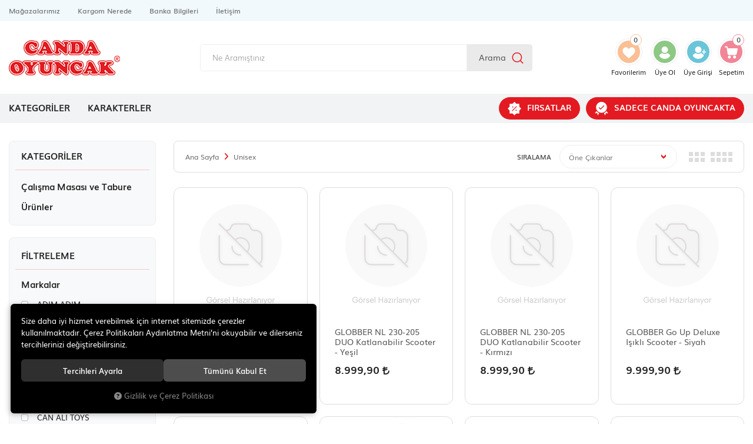

--- FILE ---
content_type: text/html; charset=UTF-8
request_url: https://www.candaoyuncak.com/ozellik/21/unisex
body_size: 123054
content:
<!DOCTYPE html>
<html lang="tr" data-dir="ltr">
<head>
	<meta name="viewport" content="width=device-width, initial-scale=1.0, maximum-scale=1.0, user-scalable=no">
	<meta http-equiv="Content-Type" content="text/html; charset=utf-8">
	<!--[if lt IE 9]>
	<script src="//www.candaoyuncak.com/themes/cdn/v2/scripts/html5shiv.min.js"></script>
	<script src="//www.candaoyuncak.com/themes/cdn/v2/scripts/respond.min.js"></script>
	<![endif]-->
	<meta property="og:title" content="Unisex - Canda Oyuncak | Türkiye'nin En Büyük Oyuncak Mağazası">
	<meta property="og:description" content="Unisex - Canda Oyuncak | Türkiye'nin En Büyük Oyuncak Mağazası">
	<meta name="description" content="Unisex - Türkiye'nin en büyük oyuncak mağazası Canda Oyuncak şimdi online oyuncak satışı ile sadece Bursa'ya değil tüm Türkiye'ye hizmet veriyor. En ucuz oyuncaklar ücretsiz kargo ile burada..">
	<meta name="keywords" content="unisex,bursa oyuncak, en ucuz oyuncak fiyatları, online oyuncak satışı, akülü araba, kız oyuncakları, bebek oyuncakları, oyuncak mutfak setleri, oyuncak mağazaları">
	<meta name="robots" content="index,follow">
	<meta name="author" content="www.candaoyuncak.com">
	<meta name="msvalidate.01" content="">
	<meta name="yandex-verification" content="">
	<link rel="icon" href="//www.candaoyuncak.com/UserFiles/Fotograflar/favicon.png">
	<title>Unisex - Canda Oyuncak | Türkiye'nin En Büyük Oyuncak Mağazası</title>
	<link rel="canonical" href="https://www.candaoyuncak.com/ozellik/21/unisex">
	<script>var curl = 'http://www.candaoyuncak.com', ModulName = 'Urun', ccurl = '//www.candaoyuncak.com', cdn = '//www.candaoyuncak.com/themes/cdn', VarsayilanResim = '//www.candaoyuncak.com/UserFiles/Fotograflar/thumbs/no-image.png', ParaBirimi = 'TRY', site = {"curl":"http:\/\/www.candaoyuncak.com","ModulName":"Urun","ccurl":"\/\/www.candaoyuncak.com","cdn":"\/\/www.candaoyuncak.com\/themes\/cdn","VarsayilanResim":"\/\/www.candaoyuncak.com\/UserFiles\/Fotograflar\/thumbs\/no-image.png","GecerliDil":"tr","VaryasyonlariListele":"1","ParaBirimi":"TRY","ParaBirimiSolIkon":"","ParaBirimiSagIkon":"<i class='fa fa-try'><\/i>","StokTakibi":"1","domain":"candaoyuncak.com","StoksuzFiyat":"0","GecerliUlke":null,"GecerliIl":null,"GecerliIlce":null,"GecerliMahalle":null,"mobil":false,"teklif":"0","AnonimFiyatGosterme":"0","isUser":false,"VEtiket":[],"kurye":"0","lurl":"\/\/www.candaoyuncak.com","GecerliBolge":null,"yuvarlama":"0","CerezMesaji":1,"cookies":{"google_ga":"cookies.marketing","google_ga4":"cookies.marketing","google_gtm":"cookies.marketing","criteo":"cookies.marketing","facebook_pixel":"cookies.marketing","google_adwords":"false"},"ayniSepet":false,"gucluSifre":0,"dhl":"0","google_ga":"UA-92634970-1","google_ga4":"","google_gtm":"","google_adwords":null,"firma":"Canda Oyuncak","firmaKisa":"CO","adresHarita":"0","stoksuzUrunNoIndex":0}, uye = {"mail":null,"adsoyad":null,"grup_id":null,"telif":0,"unvan":null,"vergi_no":null,"vergi_dairesi":null,"tckn":null,"tip":null,"nakitpuan":0,"nakitpuan_string":null,"smsIzin":null,"mailIzin":null,"bulten":null,"telefon":null}; var dil = {"cerezmesajitext":null,"cerezmesajikabul":null,"cerez1":"\u00c7erez Tercihleriniz"};</script>
	<script src="//www.candaoyuncak.com/themes/cdn/v2/jquery-3.6.0/jquery-3.6.0.min.js"></script>
	<script src="//www.candaoyuncak.com/themes/cdn/v2/scripts/kvkk.cookie.min.js?v=50786"></script>
	<link rel="stylesheet" href="//www.candaoyuncak.com/themes/cdn/v2/fonts/muli-v1/muli.min.css">
	<link rel="stylesheet" href="//www.candaoyuncak.com/themes/cdn/v2/fonts/font-awesome-6.4/css/all.min.css">
	<link rel="stylesheet" href="//www.candaoyuncak.com/themes/canda/css/css.demeti.min.css?v=50786">
	<link rel="stylesheet" href="//www.candaoyuncak.com/themes/canda/css/animations.min.css">	<script defer>
		function frontend_cookies_google_ga1(){
			if(cookies.marketing){
			(function(i, s, o, g, r, a, m) {
			i['GoogleAnalyticsObject'] = r;
			i[r] = i[r] || function() {
			(i[r].q = i[r].q || []).push(arguments)
			}, i[r].l = 1 * new Date();
			a = s.createElement(o),
			m = s.getElementsByTagName(o)[0];
			a.async = 1;
			a.src = g;
			m.parentNode.insertBefore(a, m)
			})(window, document, 'script', '//www.google-analytics.com/analytics.js', 'ga');
			ga('create', 'UA-92634970-1', 'auto');
			ga('send', 'pageview');
			}
		}
		frontend_cookies_google_ga1();
	</script>
	<!--Start of Zendesk Chat Script-->
<script type="text/javascript">
window.$zopim||(function(d,s){var z=$zopim=function(c){z._.push(c)},$=z.s=
d.createElement(s),e=d.getElementsByTagName(s)[0];z.set=function(o){z.set.
_.push(o)};z._=[];z.set._=[];$.async=!0;$.setAttribute("charset","utf-8");
$.src="https://v2.zopim.com/?1KpL9avWrV1UeQLdqxyJUskg850C1VBA";z.t=+new Date;$.
type="text/javascript";e.parentNode.insertBefore($,e)})(document,"script");
</script>
<!--End of Zendesk Chat Script--><link rel="next" href="https://www.candaoyuncak.com/ozellik/21/unisex?ozellik[]=21&sayfa=2" />
</head>
<body data-page="Urun">
<header>
	<div class="top">
		<div class="container">
			<div class="top-inner">
				
<ul class="side-nav">
	
	<li>
		<a href="https://www.candaoyuncak.com/magaza" target="_self" data-image="//www.candaoyuncak.com/UserFiles/Fotograflar/thumbs/no-image.png">Mağazalarımız</a>
	</li>
	
	<li>
		<a href="https://www.mngkargo.com.tr/gonderitakip" target="_blank" data-image="//www.candaoyuncak.com/UserFiles/Fotograflar/thumbs/no-image.png">Kargom Nerede</a>
	</li>
	
	<li>
		<a href="https://www.candaoyuncak.com/banka-hesap-bilgileri" target="_self" data-image="//www.candaoyuncak.com/UserFiles/Fotograflar/thumbs/no-image.png">Banka Bilgileri</a>
	</li>
	
	<li>
		<a href="https://www.candaoyuncak.com/iletisim" target="_self" data-image="//www.candaoyuncak.com/UserFiles/Fotograflar/thumbs/no-image.png">İletişim</a>
	</li>
	
</ul>

				<a href="tel:yyy" data-number="0 (224) 452 9 666" class="phone"><svg><use xlink:href="#call-center"></use></svg><span class="text"> </span><strong>0 (224) 452 9 666</strong></a>
			</div>
		</div>
	</div>
	<div class="container">
		<div class="header-inner">
			<div class="logo">
				<a href="//www.candaoyuncak.com"><img src="//www.candaoyuncak.com/UserFiles/Fotograflar/7823-33-logo-png-logo-png-33-logo-png-logo.png" width="190" height="60" alt="Unisex - Canda Oyuncak | Türkiye'nin En Büyük Oyuncak Mağazası"></a>
			</div>
			<div class="header-left">
				<div class="main-nav-toggle item">
					<button type="button">
						<div class="icon blue-bg">
							<svg class="open"><use xlink:href="#header-menu"></use></svg>
						</div>
						<div class="text">Menü</div>
					</button>
				</div>
				<script>var KategoriID = "", MarkaID = "";</script>
<div class="search dropdown item">
    <div class="dropdown-toggle" type="button" data-toggle="dropdown">
        <div class="icon orange-bg"><svg class="search-icon"><use xlink:href="#search"></use></svg></div>
        <div class="text">Arama</div>
    </div>
    <div class="dropdown-menu">
        <form id="AramaForm" action="/arama">
            <input type="text" name="Keyword" class="form-control" id="Kelime" value="" tabindex="1" autocomplete="off" placeholder="Ne Aramıştınız">
            <button id="SearchFormButton"><div class="text">Arama</div><svg class="search-icon"><use xlink:href="#search"></use></svg></button>
            <div class="dropdown-close"><svg class="close-icon"><use xlink:href="#close"></use></svg></div>
        </form>
    </div>
</div>

			</div>
			<div class="header-right">
				<a href="//www.candaoyuncak.com/Favoriler" class="favourites item hidden-xs">
					<div class="icon orange-bg"><div class="favori-adet">0</div><svg class="heart-icon"><use xlink:href="#heart"></use></svg></div>
					<div class="text">Favorilerim</div>
				</a>
								<a href="//www.candaoyuncak.com/giris" class="account item">
					<div class="icon green-bg"><svg class="user-icon"><use xlink:href="#user"></use></svg></div>
					<div class="text hidden-xs hidden-sm">Üye Ol</div>
					<div class="text visible-xs visible-sm">Üyelik</div>
				</a>
				<a href="//www.candaoyuncak.com/yeni-uye" class="account item hidden-xs hidden-sm">
					<div class="icon blue-bg plus"><svg class="user-icon"><use xlink:href="#user"></use></svg></div>
					<div class="text">Üye Girişi</div>
				</a>
				
				
				<a href="//www.candaoyuncak.com/sepet" class="cart item" data-sepet-adet="">
					<div class="icon pink-bg"><div class="sepet-adet"></div><svg class="cart-icon"><use xlink:href="#cart"></use></svg></div>
					<div class="text">Sepetim</div>
				</a>
			</div>
		</div>
	</div>
	<nav class="main-nav">
		<div class="container">
			<div class="main-nav-inner">
				<div class="main-nav-toggle">
					<button>
						<svg><use xlink:href="#back"></use></svg>
						<div class="text">Menü</div>
						<div class="close"><svg><use xlink:href="#close"></use></svg></div>
					</button>
				</div>
				
<ul class="top-nav">
	
	<li>
		<a href="https://www.candaoyuncak.com/tum-urunler" target="_self" data-image="//www.candaoyuncak.com/UserFiles/Fotograflar/thumbs/no-image.png">KATEGORİLER</a>
		
<i class="fa fa-angle-right" aria-hidden="true"></i>
<div class="sub-nav">
	<div class="back">
		<svg><use xlink:href="#back"></use></svg>
		<div class="text">Menü</div>
		<div class="close"><svg><use xlink:href="#close"></use></svg></div>
	</div>
	<ul class="list-wrapper">
		
		<li>
			<a href="https://www.candaoyuncak.com/anne-bebek" target="_self">Anne & Bebek</a>
			
<i class="fa fa-angle-right" aria-hidden="true"></i>
<ul>
	
	<li><a href="https://www.candaoyuncak.com/aktivite-masalari" target="_self">Aktivite Masaları</a></li>
	
	<li><a href="https://www.candaoyuncak.com/oyun-halisi-aktivite-merkezleri" target="_self">Oyun Halısı & Aktivite Merkezleri</a></li>
	
	<li><a href="https://www.candaoyuncak.com/donence-projektor" target="_self">Dönence & Projektör</a></li>
	
	<li><a href="https://www.candaoyuncak.com/uyku-arkadaslari" target="_self">Uyku Arkadaşları</a></li>
	
	<li><a href="https://www.candaoyuncak.com/banyo-oyuncaklari" target="_self">Banyo Oyuncakları</a></li>
	
	<li><a href="https://www.candaoyuncak.com/tuvalet-egitimi" target="_self">Tuvalet Eğitimi</a></li>
	
	<li><a href="https://www.candaoyuncak.com/emekleme-ve-yurume-araclari" target="_self">Emekleme Ve Yürüme Araçları</a></li>
	
	<li><a href="https://www.candaoyuncak.com/bebek-oyuncaklari-0" target="_self">Bebek Oyuncakları</a></li>
	
</ul>

		</li>
		
		<li>
			<a href="https://www.candaoyuncak.com/kiz-oyuncaklari" target="_self">Kız Oyuncakları</a>
			
<i class="fa fa-angle-right" aria-hidden="true"></i>
<ul>
	
	<li><a href="https://www.candaoyuncak.com/oyuncak-bebekler" target="_self">Oyuncak Bebekler</a></li>
	
	<li><a href="https://www.candaoyuncak.com/evcilik-oyun-setleri" target="_self">Evcilik Oyun Setleri</a></li>
	
	<li><a href="https://www.candaoyuncak.com/oyuncak-mutfak-setleri" target="_self">Oyuncak Mutfak Setleri</a></li>
	
	<li><a href="" target="_self">Takı Ve Tasarım Setleri</a></li>
	
</ul>

		</li>
		
		<li>
			<a href="https://www.candaoyuncak.com/erkek-oyuncaklari" target="_self">Erkek Oyuncakları</a>
			
<i class="fa fa-angle-right" aria-hidden="true"></i>
<ul>
	
	<li><a href="https://www.candaoyuncak.com/tamir-setleri" target="_self">Tamir Setleri</a></li>
	
	<li><a href="https://www.candaoyuncak.com/uzaktan-kumandali-arabalar" target="_self">Uzaktan Kumandalı Araçlar</a></li>
	
	<li><a href="https://www.candaoyuncak.com/oyuncak-araclar" target="_self">Oyuncak Araçlar</a></li>
	
	<li><a href="https://www.candaoyuncak.com/model-arabalar" target="_self">Model Arabalar</a></li>
	
	<li><a href="https://www.candaoyuncak.com/otopark-setleri" target="_self">Otopark Setleri </a></li>
	
	<li><a href="https://www.candaoyuncak.com/oyun-setleri" target="_self">Oyun Setleri</a></li>
	
	<li><a href="https://www.candaoyuncak.com/oyuncak-silahlar" target="_self">Oyuncak Silahlar</a></li>
	
	<li><a href="https://www.candaoyuncak.com/oyuncak-robotlar" target="_self">Oyuncak Robotlar</a></li>
	
	<li><a href="https://www.candaoyuncak.com/tren-setleri" target="_self">Tren Setleri</a></li>
	
</ul>

		</li>
		
		<li>
			<a href="https://www.candaoyuncak.com/kutu-oyunlari" target="_self">Kutu Oyunları</a>
			
<i class="fa fa-angle-right" aria-hidden="true"></i>
<ul>
	
	<li><a href="https://www.candaoyuncak.com/eglence-aile-oyunlari" target="_self">Eğlence & Aile Oyunları</a></li>
	
	<li><a href="https://www.candaoyuncak.com/egitici-kutu-oyunlari" target="_self">Eğitici Kutu Oyunları</a></li>
	
</ul>

		</li>
		
		<li>
			<a href="https://www.candaoyuncak.com/park-ve-bahce-oyuncaklari" target="_self">Park ve Bahçe Oyuncakları</a>
			
<i class="fa fa-angle-right" aria-hidden="true"></i>
<ul>
	
	<li><a href="https://www.candaoyuncak.com/salincak-kaydirak-setleri" target="_self">Salıncak & Kaydırak Setleri</a></li>
	
	<li><a href="https://www.candaoyuncak.com/spor-oyuncaklari" target="_self">Spor Oyuncakları</a></li>
	
	<li><a href="https://www.candaoyuncak.com/oyun-cadirlari" target="_self">Oyun Çadırları</a></li>
	
	<li><a href="https://www.candaoyuncak.com/top-cesitleri" target="_self">Top Çeşitleri</a></li>
	
</ul>

		</li>
		
		<li>
			<a href="https://www.candaoyuncak.com/figur-oyuncaklar" target="_self">Figür Oyuncaklar</a>
			
<i class="fa fa-angle-right" aria-hidden="true"></i>
<ul>
	
	<li><a href="https://www.candaoyuncak.com/hayvan-figurleri" target="_self">Hayvan Figürleri</a></li>
	
	<li><a href="https://www.candaoyuncak.com/k/272/karakter-figurleri" target="_self">Karakter Figürleri</a></li>
	
	<li><a href="https://www.candaoyuncak.com/diger-figur-oyuncaklar" target="_self">Diğer Figür Oyuncaklar</a></li>
	
	<li><a href="https://www.candaoyuncak.com/pilli-oyuncaklar" target="_self">Pilli Oyuncaklar</a></li>
	
</ul>

		</li>
		
		<li>
			<a href="https://www.candaoyuncak.com/pelus-oyuncaklari" target="_self">Peluş Oyuncakları</a>
			
<i class="fa fa-angle-right" aria-hidden="true"></i>
<ul>
	
	<li><a href="https://www.candaoyuncak.com/hareketli-interaktif-pelus" target="_self">Hareketli İnteraktif Peluş</a></li>
	
	<li><a href="https://www.candaoyuncak.com/lisansli-pelus-oyuncaklar" target="_self">Lisanslı Peluş Oyuncaklar</a></li>
	
	<li><a href="https://www.candaoyuncak.com/diger-pelus-cesitleri" target="_self">Diğer Peluş Çeşitleri</a></li>
	
</ul>

		</li>
		
		<li>
			<a href="https://www.candaoyuncak.com/puzzle-maketler" target="_self">Puzzle & Maketler</a>
			
<i class="fa fa-angle-right" aria-hidden="true"></i>
<ul>
	
	<li><a href="https://www.candaoyuncak.com/1000-parca-puzzle" target="_self">1000 Parça Puzzle</a></li>
	
	<li><a href="https://www.candaoyuncak.com/1500-parca-puzzle" target="_self">1500 Parça Puzzle</a></li>
	
	<li><a href="https://www.candaoyuncak.com/2000-parca-puzzle" target="_self">2000 Parça Puzzle</a></li>
	
	<li><a href="https://www.candaoyuncak.com/3000-parca-puzzle" target="_self">3000 Parça Puzzle</a></li>
	
	<li><a href="https://www.candaoyuncak.com/cocuk-puzzle" target="_self">Çocuk Puzzle</a></li>
	
	<li><a href="https://www.candaoyuncak.com/puzzle-malzemeleri" target="_self">Puzzle Malzemeleri</a></li>
	
	<li><a href="https://www.candaoyuncak.com/maket-oyuncaklar" target="_self">Maket Oyuncaklar</a></li>
	
	<li><a href="https://www.candaoyuncak.com/500-parca-puzzle" target="_self">500 Parça Puzzle</a></li>
	
	<li><a href="" target="_self">260 Parça Puzzle</a></li>
	
</ul>

		</li>
		
		<li>
			<a href="https://www.candaoyuncak.com/egitici-oyuncaklar" target="_self">Eğitici Oyuncaklar</a>
			
<i class="fa fa-angle-right" aria-hidden="true"></i>
<ul>
	
	<li><a href="https://www.candaoyuncak.com/bilim-setleri" target="_self">Bilim Setleri</a></li>
	
	<li><a href="https://www.candaoyuncak.com/oyun-hamurlari" target="_self">Oyun Hamurları</a></li>
	
	<li><a href="https://www.candaoyuncak.com/yapi-bloklari" target="_self">Yapı Blokları</a></li>
	
	<li><a href="https://www.candaoyuncak.com/egitim-setleri" target="_self">Eğitim Setleri</a></li>
	
	<li><a href="https://www.candaoyuncak.com/muzik-aletleri" target="_self">Müzik Aletleri</a></li>
	
	<li><a href="https://www.candaoyuncak.com/k/255/egitici-oyuncaklar" target="_self">Eğitici Oyuncaklar</a></li>
	
</ul>

		</li>
		
		<li>
			<a href="https://www.candaoyuncak.com/scooter-cesitleri" target="_self">Scooter Çeşitleri</a>
			
		</li>
		
	</ul>
</div>

	</li>
	
	<li>
		<a href="https://www.candaoyuncak.com/karakterler" target="_self" data-image="//www.candaoyuncak.com/UserFiles/Fotograflar/thumbs/no-image.png">KARAKTERLER</a>
		
<i class="fa fa-angle-right" aria-hidden="true"></i>
<div class="sub-nav">
	<div class="back">
		<svg><use xlink:href="#back"></use></svg>
		<div class="text">Menü</div>
		<div class="close"><svg><use xlink:href="#close"></use></svg></div>
	</div>
	<ul class="list-wrapper">
		
		<li>
			<a href="https://www.candaoyuncak.com/barbie" target="_self">Barbie</a>
			
		</li>
		
		<li>
			<a href="https://www.candaoyuncak.com/hot-wheels" target="_self">Hot Wheels</a>
			
		</li>
		
		<li>
			<a href="https://www.candaoyuncak.com/avengers" target="_self">Avengers</a>
			
		</li>
		
		<li>
			<a href="https://www.candaoyuncak.com/k/328/fisher-price" target="_self">Fisher-Price</a>
			
		</li>
		
		<li>
			<a href="https://www.candaoyuncak.com/enchantimals" target="_self">Enchantimals</a>
			
		</li>
		
		<li>
			<a href="https://www.candaoyuncak.com/cars" target="_self">Cars</a>
			
		</li>
		
		<li>
			<a href="https://www.candaoyuncak.com/thomas-friends" target="_self">Thomas & Friends</a>
			
		</li>
		
		<li>
			<a href="https://www.candaoyuncak.com/baby-alive" target="_self">Baby Alive</a>
			
		</li>
		
	</ul>
</div>

	</li>
	
</ul>

				<ul class="button-nav">
					<li><a href="/firsat"><svg><use xlink:href="#sale"></use></svg> FIRSATLAR</a></li>
					<li><a href="/sadece-canda-oyuncak-ta"><svg><use xlink:href="#guarantee"></use></svg> SADECE CANDA OYUNCAKTA</a></li>
				</ul>
			</div>
		</div>
	</nav>
	<div class="nav-backdrop"></div>
</header>
<script>
	var TemaCevirileri = '{"InstagramKullaniciAdi":"candaoyuncak","EbultenOnayla":"Lütfen e-bülten aboneliğinizi onaylayınız"}',
		turl = '//www.candaoyuncak.com/themes/canda',
		HataMesaji = 2,
		YasOzellikID = 23;
	TemaCevirileri = (TemaCevirileri && TemaCevirileri != undefined ? $.parseJSON(TemaCevirileri) : $.parseJSON('{}'));
</script>


<div class="product-list-wrapper">
	<div class="container">
		<div class="product-list-inner">
			<script src="//www.candaoyuncak.com/themes/cdn/v2/scripts/filtre.v1.min.js?v=50786"></script>
<form action="" method="get" id="filterForm" data-pagetype="2">
	<input type="hidden" name="OrderBy" value="" readonly>
	<div class="panel-group filter-container">
		<div class="panel">
			<div class="panel-heading">
				<h4 class="panel-title">Filtrele</h4>
				<a data-toggle="collapse" href="#filter"><i class="fa fa-bars"></i></a>
			</div>
			<div id="filter" class="panel-collapse collapse">
				<div class="panel-body">
										<div class="panel panel-item categories">
						<div class="panel-heading">
							<h4 class="panel-title">Kategoriler</h4>
							<a data-toggle="collapse" href="#categories"><i class="fa fa-angle-down" aria-hidden="true"></i></a>
						</div>
						<div id="categories" class="panel-collapse collapse in">
							<div class="panel-body">
								<ul class="list-unstyled">
																		<li><a href="https://www.candaoyuncak.com/tum-urunler" data-value="232" data-count="(506)">Ürünler</a></li>
								</ul>
							</div>
						</div>
					</div>
										<div class="panel panel-item brands">
						<div class="panel-heading">
							<h4 class="panel-title">Markalar</h4>
							<a data-toggle="collapse" href="#brands"><i class="fa fa-angle-down" aria-hidden="true"></i></a>
						</div>
						<div id="brands" class="panel-collapse collapse in">
							<div class="panel-body">
								<ul class="list-unstyled">
																		<li><label for="marka_236"><input type="checkbox" name="marka[]" id="marka_236" value="236" > ADIM ADIM <span class="number">(1)</span></label></li>
									<li><label for="marka_267"><input type="checkbox" name="marka[]" id="marka_267" value="267" > ADORE <span class="number">(2)</span></label></li>
									<li><label for="marka_190"><input type="checkbox" name="marka[]" id="marka_190" value="190" > ART PUZZLE <span class="number">(113)</span></label></li>
									<li><label for="marka_178"><input type="checkbox" name="marka[]" id="marka_178" value="178" > BABY CLEMENTONİ <span class="number">(15)</span></label></li>
									<li><label for="marka_212"><input type="checkbox" name="marka[]" id="marka_212" value="212" > BAL OYUNCAK <span class="number">(7)</span></label></li>
									<li><label for="marka_83"><input type="checkbox" name="marka[]" id="marka_83" value="83" > Bruder <span class="number">(13)</span></label></li>
									<li><label for="marka_253"><input type="checkbox" name="marka[]" id="marka_253" value="253" > CAN ALİ TOYS <span class="number">(2)</span></label></li>
									<li><label for="marka_196"><input type="checkbox" name="marka[]" id="marka_196" value="196" > CANDA OYUNCAK <span class="number">(17)</span></label></li>
									<li><label for="marka_15"><input type="checkbox" name="marka[]" id="marka_15" value="15" > Giochi Preziosi <span class="number">(11)</span></label></li>
									<li><label for="marka_213"><input type="checkbox" name="marka[]" id="marka_213" value="213" > GLOBBER <span class="number">(27)</span></label></li>
									<li><label for="marka_9"><input type="checkbox" name="marka[]" id="marka_9" value="9" > Hasbro <span class="number">(12)</span></label></li>
									<li><label for="marka_200"><input type="checkbox" name="marka[]" id="marka_200" value="200" > KAYYUM <span class="number">(1)</span></label></li>
									<li><label for="marka_264"><input type="checkbox" name="marka[]" id="marka_264" value="264" > KIZILKAYA <span class="number">(1)</span></label></li>
									<li><label for="marka_185"><input type="checkbox" name="marka[]" id="marka_185" value="185" > KS <span class="number">(108)</span></label></li>
									<li><label for="marka_10"><input type="checkbox" name="marka[]" id="marka_10" value="10" > Mattel <span class="number">(29)</span></label></li>
									<li><label for="marka_268"><input type="checkbox" name="marka[]" id="marka_268" value="268" > MİCRO <span class="number">(1)</span></label></li>
									<li><label for="marka_193"><input type="checkbox" name="marka[]" id="marka_193" value="193" > MOLİ TOYS <span class="number">(17)</span></label></li>
									<li><label for="marka_219"><input type="checkbox" name="marka[]" id="marka_219" value="219" > NECO <span class="number">(3)</span></label></li>
									<li><label for="marka_194"><input type="checkbox" name="marka[]" id="marka_194" value="194" > NEW TOYS <span class="number">(9)</span></label></li>
									<li><label for="marka_265"><input type="checkbox" name="marka[]" id="marka_265" value="265" > ONYIL <span class="number">(4)</span></label></li>
									<li><label for="marka_2"><input type="checkbox" name="marka[]" id="marka_2" value="2" > Pilsan <span class="number">(10)</span></label></li>
									<li><label for="marka_179"><input type="checkbox" name="marka[]" id="marka_179" value="179" > PLAYWOOD <span class="number">(1)</span></label></li>
									<li><label for="marka_34"><input type="checkbox" name="marka[]" id="marka_34" value="34" > Samatlı <span class="number">(14)</span></label></li>
									<li><label for="marka_269"><input type="checkbox" name="marka[]" id="marka_269" value="269" > SEHER <span class="number">(14)</span></label></li>
									<li><label for="marka_39"><input type="checkbox" name="marka[]" id="marka_39" value="39" > Smoby <span class="number">(9)</span></label></li>
									<li><label for="marka_231"><input type="checkbox" name="marka[]" id="marka_231" value="231" > SPİN MASTER <span class="number">(4)</span></label></li>
									<li><label for="marka_8"><input type="checkbox" name="marka[]" id="marka_8" value="8" > Vardem <span class="number">(8)</span></label></li>
									<li><label for="marka_93"><input type="checkbox" name="marka[]" id="marka_93" value="93" > Birlik <span class="number">(5)</span></label></li>
									<li><label for="marka_114"><input type="checkbox" name="marka[]" id="marka_114" value="114" > Clementoni <span class="number">(43)</span></label></li>
									<li><label for="marka_25"><input type="checkbox" name="marka[]" id="marka_25" value="25" > Rastar <span class="number">(5)</span></label></li>
									<li><label for="marka_123"><input type="checkbox" name="marka[]" id="marka_123" value="123" > Ravensburger <span class="number">(6)</span></label></li>
									<li><label for="marka_120"><input type="checkbox" name="marka[]" id="marka_120" value="120" > Sunman <span class="number">(36)</span></label></li>
									<li><label for="marka_43"><input type="checkbox" name="marka[]" id="marka_43" value="43" > Tomy <span class="number">(2)</span></label></li>
								</ul>
							</div>
						</div>
					</div>
										<div class="panel panel-item prices">
						<div class="panel-heading">
							<h4 class="panel-title">Fiyat Aralığı</h4>
							<a data-toggle="collapse" href="#prices"><i class="fa fa-angle-down" aria-hidden="true"></i></a>
						</div>
						<div id="prices" class="panel-collapse collapse in">
							<div class="panel-body">
								<div class="price-range">
									<div class="range">
										<span class="min_val">109</span>
										<span class="max_val">13000</span>
										<input type="hidden" class="min_value" value="109" id="EnDusukFiyatLimit">
										<input type="hidden" class="max_value" value="13000" id="EnYuksekFiyatLimit">
										<input type="hidden" name="EnDusukFiyat" id="EnDusukFiyat" value="109" placeholder="109">
										<input type="hidden" name="EnYuksekFiyat" id="EnYuksekFiyat" value="13000" placeholder="13000">
										<input class="para_birimi" type="hidden" value="" id="ParaBirimi">
									</div>
									<div id="slider"></div>
								</div>
							</div>
						</div>
					</div>
					
					<button type="button" class="btn hide" id="filterTrigger">Filtrele</button>
					<button type="button" class="btn hide" id="filterReset">Filtre Temizle</button>
				</div>
			</div>
		</div>
	</div>
  	<!--<input type="hidden" name="KeywordFiltre" value="" readonly>-->
</form>

			<div class="list-area">
				<div class="page-options">
					<div class="breadcrumb">
	<ul class="list-unstyled">
				<li><a href="https://www.candaoyuncak.com"><span>Ana Sayfa</span></a></li>
		<li class="last"><a href="https://www.candaoyuncak.com/ozellik/21/unisex"><h1>Unisex</h1></a></li>
	</ul>
</div>
				<script>var curl = "http://www.candaoyuncak.com", ModulName = "Urun", SelectedOrderBy = "", soldOut = "Tükendi";</script>
<script src="//www.candaoyuncak.com/themes/cdn/v2/scripts/urun.liste.min.js?v=50786"></script>

    <div class="order-by">
    <label for="OrderBySelect">Sıralama</label>
    <select id="OrderBySelect" name="OrderBySelect" class="form-control">
      <option value="">Öne Çıkanlar</option>
      <option id="OrderByEnYeni" value="OrderByEnYeni" data-value="0">En Yeniler</option>
            <option id="OrderBySatis" value="OrderBySatis" data-value="0">Çok Satanlar</option>
      
            <option id="OrderByFiyatArtan" value="OrderByFiyatArtan" data-value="0">Artan Fiyat</option>
      <option id="OrderByFiyatAzalan" value="OrderByFiyatAzalan" data-value="0">Azalan Fiyat</option>
      
            <option id="OrderByIndirim" value="OrderByIndirim" data-value="0">İndirimdekiler</option>
      
      <option id="az" value="az" data-value="0">A'dan Z'ye</option>
      <option id="za" value="za" data-value="0">Z'den A'ya</option>
    </select>
  </div>
  <div class="view-style">
    <label id="one" data-col="col-xs-12 col-sm-12 col-md-4 col-lg-4"><i></i></label>
    <label id="two" data-col="col-xs-6 col-sm-4 col-md-4 col-lg-4"><i></i><i></i></label>
    <label id="three" data-col="col-xs-6 col-sm-4 col-md-4 col-lg-4"><i></i><i></i><i></i></label>
    <label id="four" data-col="col-xs-6 col-sm-3 col-md-3 col-lg-3"><i></i><i></i><i></i><i></i></label>
  </div>
  
</div>





<div class="category-detail hide"></div>

<div class="product-list">
  <div class="row">
        <div class="col-xs-6 col-sm-3 col-md-3 col-lg-3">
      <div class="product-item">
  <div class="new" data-value="0">Yeni</div>
  <div class="image">
		<a href="https://www.candaoyuncak.com/globber-nl-230-205-duo-katlanabilir-scooter-pembe" class="lazy loading">
			<img src="//www.candaoyuncak.com/themes/cdn/images/hipotenus/placeholder.gif" data-src="//www.candaoyuncak.com/UserFiles/Fotograflar/thumbs/no-image.png" width="340" height="340" class="b-lazy main" alt="GLOBBER NL 230-205 DUO Katlanabilir Scooter - Pembe">
			<img src="//www.candaoyuncak.com/themes/cdn/images/hipotenus/placeholder.gif" data-src="//www.candaoyuncak.com/UserFiles/Fotograflar/thumbs/no-image.png" width="340" height="340" data-image="no-image.png" data-thumbs-image="//www.candaoyuncak.com/UserFiles/Fotograflar/thumbs/no-image.png" class="b-lazy secondary" alt="GLOBBER NL 230-205 DUO Katlanabilir Scooter - Pembe">
		</a>
    
    
  </div>
  <div class="detail">
    <a href="https://www.candaoyuncak.com/k/357/" class="category-name"></a>
    <a href="https://www.candaoyuncak.com/globber-nl-230-205-duo-katlanabilir-scooter-pembe" class="name">GLOBBER NL 230-205 DUO Katlanabilir Scooter - Pembe</a>
    <div class="price">
      
						<div class="tax-price">8.999,90 <i class='fa fa-try'></i> <small></small></div>
			
      
            <div class="last-price">8.999,90<i class='fa fa-try'></i></div>
      
      
      
    </div>
  </div>
</div>
    </div>
    
    <div class="col-xs-6 col-sm-3 col-md-3 col-lg-3">
      <div class="product-item">
  <div class="new" data-value="0">Yeni</div>
  <div class="image">
		<a href="https://www.candaoyuncak.com/globber-nl-230-205-duo-katlanabilir-scooter-yesil" class="lazy loading">
			<img src="//www.candaoyuncak.com/themes/cdn/images/hipotenus/placeholder.gif" data-src="//www.candaoyuncak.com/UserFiles/Fotograflar/thumbs/no-image.png" width="340" height="340" class="b-lazy main" alt="GLOBBER NL 230-205 DUO Katlanabilir Scooter - Yeşil">
			<img src="//www.candaoyuncak.com/themes/cdn/images/hipotenus/placeholder.gif" data-src="//www.candaoyuncak.com/UserFiles/Fotograflar/thumbs/no-image.png" width="340" height="340" data-image="no-image.png" data-thumbs-image="//www.candaoyuncak.com/UserFiles/Fotograflar/thumbs/no-image.png" class="b-lazy secondary" alt="GLOBBER NL 230-205 DUO Katlanabilir Scooter - Yeşil">
		</a>
    
    
  </div>
  <div class="detail">
    <a href="https://www.candaoyuncak.com/k/357/" class="category-name"></a>
    <a href="https://www.candaoyuncak.com/globber-nl-230-205-duo-katlanabilir-scooter-yesil" class="name">GLOBBER NL 230-205 DUO Katlanabilir Scooter - Yeşil</a>
    <div class="price">
      
						<div class="tax-price">8.999,90 <i class='fa fa-try'></i> <small></small></div>
			
      
            <div class="last-price">8.999,90<i class='fa fa-try'></i></div>
      
      
      
    </div>
  </div>
</div>
    </div>
    
    <div class="col-xs-6 col-sm-3 col-md-3 col-lg-3">
      <div class="product-item">
  <div class="new" data-value="0">Yeni</div>
  <div class="image">
		<a href="https://www.candaoyuncak.com/globber-nl-230-205-duo-katlanabilir-scooter-kirmizi" class="lazy loading">
			<img src="//www.candaoyuncak.com/themes/cdn/images/hipotenus/placeholder.gif" data-src="//www.candaoyuncak.com/UserFiles/Fotograflar/thumbs/no-image.png" width="340" height="340" class="b-lazy main" alt="GLOBBER NL 230-205 DUO Katlanabilir Scooter - Kırmızı">
			<img src="//www.candaoyuncak.com/themes/cdn/images/hipotenus/placeholder.gif" data-src="//www.candaoyuncak.com/UserFiles/Fotograflar/thumbs/no-image.png" width="340" height="340" data-image="no-image.png" data-thumbs-image="//www.candaoyuncak.com/UserFiles/Fotograflar/thumbs/no-image.png" class="b-lazy secondary" alt="GLOBBER NL 230-205 DUO Katlanabilir Scooter - Kırmızı">
		</a>
    
    
  </div>
  <div class="detail">
    <a href="https://www.candaoyuncak.com/k/357/" class="category-name"></a>
    <a href="https://www.candaoyuncak.com/globber-nl-230-205-duo-katlanabilir-scooter-kirmizi" class="name">GLOBBER NL 230-205 DUO Katlanabilir Scooter - Kırmızı</a>
    <div class="price">
      
						<div class="tax-price">8.999,90 <i class='fa fa-try'></i> <small></small></div>
			
      
            <div class="last-price">8.999,90<i class='fa fa-try'></i></div>
      
      
      
    </div>
  </div>
</div>
    </div>
    
    <div class="col-xs-6 col-sm-3 col-md-3 col-lg-3">
      <div class="product-item">
  <div class="new" data-value="0">Yeni</div>
  <div class="image">
		<a href="https://www.candaoyuncak.com/globber-go-up-deluxe-isikli-scooter-siyah" class="lazy loading">
			<img src="//www.candaoyuncak.com/themes/cdn/images/hipotenus/placeholder.gif" data-src="//www.candaoyuncak.com/UserFiles/Fotograflar/thumbs/no-image.png" width="340" height="340" class="b-lazy main" alt="GLOBBER Go Up Deluxe Işıklı Scooter - Siyah">
			<img src="//www.candaoyuncak.com/themes/cdn/images/hipotenus/placeholder.gif" data-src="//www.candaoyuncak.com/UserFiles/Fotograflar/thumbs/no-image.png" width="340" height="340" data-image="no-image.png" data-thumbs-image="//www.candaoyuncak.com/UserFiles/Fotograflar/thumbs/no-image.png" class="b-lazy secondary" alt="GLOBBER Go Up Deluxe Işıklı Scooter - Siyah">
		</a>
    
    
  </div>
  <div class="detail">
    <a href="https://www.candaoyuncak.com/k/357/" class="category-name"></a>
    <a href="https://www.candaoyuncak.com/globber-go-up-deluxe-isikli-scooter-siyah" class="name">GLOBBER Go Up Deluxe Işıklı Scooter - Siyah</a>
    <div class="price">
      
						<div class="tax-price">9.999,90 <i class='fa fa-try'></i> <small></small></div>
			
      
            <div class="last-price">9.999,90<i class='fa fa-try'></i></div>
      
      
      
    </div>
  </div>
</div>
    </div>
    
    <div class="col-xs-6 col-sm-3 col-md-3 col-lg-3">
      <div class="product-item">
  <div class="new" data-value="0">Yeni</div>
  <div class="image">
		<a href="https://www.candaoyuncak.com/u/12290/globber-go-up-deluxe-isikli-scooter-mint-yesili" class="lazy loading">
			<img src="//www.candaoyuncak.com/themes/cdn/images/hipotenus/placeholder.gif" data-src="//www.candaoyuncak.com/UserFiles/Fotograflar/thumbs/no-image.png" width="340" height="340" class="b-lazy main" alt="GLOBBER Go Up Deluxe Işıklı Scooter - Mint Yeşili">
			<img src="//www.candaoyuncak.com/themes/cdn/images/hipotenus/placeholder.gif" data-src="//www.candaoyuncak.com/UserFiles/Fotograflar/thumbs/no-image.png" width="340" height="340" data-image="no-image.png" data-thumbs-image="//www.candaoyuncak.com/UserFiles/Fotograflar/thumbs/no-image.png" class="b-lazy secondary" alt="GLOBBER Go Up Deluxe Işıklı Scooter - Mint Yeşili">
		</a>
    
    
  </div>
  <div class="detail">
    <a href="https://www.candaoyuncak.com/k/357/" class="category-name"></a>
    <a href="https://www.candaoyuncak.com/u/12290/globber-go-up-deluxe-isikli-scooter-mint-yesili" class="name">GLOBBER Go Up Deluxe Işıklı Scooter - Mint Yeşili</a>
    <div class="price">
      
						<div class="tax-price">9.999,90 <i class='fa fa-try'></i> <small></small></div>
			
      
            <div class="last-price">9.999,90<i class='fa fa-try'></i></div>
      
      
      
    </div>
  </div>
</div>
    </div>
    
    <div class="col-xs-6 col-sm-3 col-md-3 col-lg-3">
      <div class="product-item">
  <div class="new" data-value="0">Yeni</div>
  <div class="image">
		<a href="https://www.candaoyuncak.com/canda-oyuncak-uzaktan-kumandali-interaktif-sarjli-akilli-kopek" class="lazy loading">
			<img src="//www.candaoyuncak.com/themes/cdn/images/hipotenus/placeholder.gif" data-src="//www.candaoyuncak.com/UserFiles/Fotograflar/thumbs/27793-canda-oyuncak-uzaktan-kumandali-interaktif-sarjli-akilli-kopek-shr40193-0.jpg" width="340" height="340" class="b-lazy main" alt="CANDA OYUNCAK Uzaktan Kumandalı Interaktif Şarjlı Akıllı Köpek">
			<img src="//www.candaoyuncak.com/themes/cdn/images/hipotenus/placeholder.gif" data-src="//www.candaoyuncak.com/UserFiles/Fotograflar/thumbs/27794-canda-oyuncak-uzaktan-kumandali-interaktif-sarjli-akilli-kopek-shr40193-1.jpg" width="340" height="340" data-image="27794-canda-oyuncak-uzaktan-kumandali-interaktif-sarjli-akilli-kopek-shr40193-1.jpg" data-thumbs-image="//www.candaoyuncak.com/UserFiles/Fotograflar/thumbs/27794-canda-oyuncak-uzaktan-kumandali-interaktif-sarjli-akilli-kopek-shr40193-1.jpg" class="b-lazy secondary" alt="CANDA OYUNCAK Uzaktan Kumandalı Interaktif Şarjlı Akıllı Köpek">
		</a>
    
    
  </div>
  <div class="detail">
    <a href="https://www.candaoyuncak.com/silverlit-robotlar" class="category-name">Silverlit Robotlar</a>
    <a href="https://www.candaoyuncak.com/canda-oyuncak-uzaktan-kumandali-interaktif-sarjli-akilli-kopek" class="name">CANDA OYUNCAK Uzaktan Kumandalı Interaktif Şarjlı Akıllı Köpek</a>
    <div class="price">
      
						<div class="tax-price">1.299,00 <i class='fa fa-try'></i> <small></small></div>
			
      
            <div class="last-price">1.299,00<i class='fa fa-try'></i></div>
      
      
      
    </div>
  </div>
</div>
    </div>
    
    <div class="col-xs-6 col-sm-3 col-md-3 col-lg-3">
      <div class="product-item">
  <div class="new" data-value="0">Yeni</div>
  <div class="image">
		<a href="https://www.candaoyuncak.com/smoby-ahsap-yazi-tahtasi-cift-tarafli-manyetik-ve-tebesirli" class="lazy loading">
			<img src="//www.candaoyuncak.com/themes/cdn/images/hipotenus/placeholder.gif" data-src="//www.candaoyuncak.com/UserFiles/Fotograflar/thumbs/27777-smoby-ahsap-yazi-tahtasi-cift-tarafli-manyetik-ve-tebesirli-410401-0.jpg" width="340" height="340" class="b-lazy main" alt="SMOBY Ahşap Yazı Tahtası Çift Taraflı (Manyetik ve Tebeşirli)">
			<img src="//www.candaoyuncak.com/themes/cdn/images/hipotenus/placeholder.gif" data-src="//www.candaoyuncak.com/UserFiles/Fotograflar/thumbs/27778-smoby-ahsap-yazi-tahtasi-cift-tarafli-manyetik-ve-tebesirli-410401-1.jpg" width="340" height="340" data-image="27778-smoby-ahsap-yazi-tahtasi-cift-tarafli-manyetik-ve-tebesirli-410401-1.jpg" data-thumbs-image="//www.candaoyuncak.com/UserFiles/Fotograflar/thumbs/27778-smoby-ahsap-yazi-tahtasi-cift-tarafli-manyetik-ve-tebesirli-410401-1.jpg" class="b-lazy secondary" alt="SMOBY Ahşap Yazı Tahtası Çift Taraflı (Manyetik ve Tebeşirli)">
		</a>
    
    
  </div>
  <div class="detail">
    <a href="https://www.candaoyuncak.com/k/255/egitici-oyuncaklar" class="category-name">Eğitici Oyuncaklar</a>
    <a href="https://www.candaoyuncak.com/smoby-ahsap-yazi-tahtasi-cift-tarafli-manyetik-ve-tebesirli" class="name">SMOBY Ahşap Yazı Tahtası Çift Taraflı (Manyetik ve Tebeşirli)</a>
    <div class="price">
      
						<div class="tax-price">3.949,00 <i class='fa fa-try'></i> <small></small></div>
			
      
            <div class="last-price">3.949,00<i class='fa fa-try'></i></div>
      
      
      
    </div>
  </div>
</div>
    </div>
    
    <div class="col-xs-6 col-sm-3 col-md-3 col-lg-3">
      <div class="product-item">
  <div class="new" data-value="0">Yeni</div>
  <div class="image">
		<a href="https://www.candaoyuncak.com/smoby-metal-ayakli-cift-tarafli-manyetik-yazi-tahtasi" class="lazy loading">
			<img src="//www.candaoyuncak.com/themes/cdn/images/hipotenus/placeholder.gif" data-src="//www.candaoyuncak.com/UserFiles/Fotograflar/thumbs/27773-smoby-metal-ayakli-cift-tarafli-manyetik-yazi-tahtasi-410308-0.jpg" width="340" height="340" class="b-lazy main" alt="SMOBY Metal Ayaklı Çift Taraflı Manyetik Yazı Tahtası">
			<img src="//www.candaoyuncak.com/themes/cdn/images/hipotenus/placeholder.gif" data-src="//www.candaoyuncak.com/UserFiles/Fotograflar/thumbs/27774-smoby-metal-ayakli-cift-tarafli-manyetik-yazi-tahtasi-410308-1.jpg" width="340" height="340" data-image="27774-smoby-metal-ayakli-cift-tarafli-manyetik-yazi-tahtasi-410308-1.jpg" data-thumbs-image="//www.candaoyuncak.com/UserFiles/Fotograflar/thumbs/27774-smoby-metal-ayakli-cift-tarafli-manyetik-yazi-tahtasi-410308-1.jpg" class="b-lazy secondary" alt="SMOBY Metal Ayaklı Çift Taraflı Manyetik Yazı Tahtası">
		</a>
    
    
  </div>
  <div class="detail">
    <a href="https://www.candaoyuncak.com/k/255/egitici-oyuncaklar" class="category-name">Eğitici Oyuncaklar</a>
    <a href="https://www.candaoyuncak.com/smoby-metal-ayakli-cift-tarafli-manyetik-yazi-tahtasi" class="name">SMOBY Metal Ayaklı Çift Taraflı Manyetik Yazı Tahtası</a>
    <div class="price">
      
						<div class="tax-price">3.999,00 <i class='fa fa-try'></i> <small></small></div>
			
      
            <div class="last-price">3.999,00<i class='fa fa-try'></i></div>
      
      
      
    </div>
  </div>
</div>
    </div>
    
    <div class="col-xs-6 col-sm-3 col-md-3 col-lg-3">
      <div class="product-item">
  <div class="new" data-value="0">Yeni</div>
  <div class="image">
		<a href="https://www.candaoyuncak.com/canda-oyuncak-penguen-kaydirakli-isikli-sesli-don-dolas-kaydirakli-merdivenli-penguen" class="lazy loading">
			<img src="//www.candaoyuncak.com/themes/cdn/images/hipotenus/placeholder.gif" data-src="//www.candaoyuncak.com/UserFiles/Fotograflar/thumbs/no-image.png" width="340" height="340" class="b-lazy main" alt="CANDA OYUNCAK Penguen Kaydıraklı Işıklı Sesli Dön Dolaş Kaydıraklı Merdivenli Penguen">
			<img src="//www.candaoyuncak.com/themes/cdn/images/hipotenus/placeholder.gif" data-src="//www.candaoyuncak.com/UserFiles/Fotograflar/thumbs/no-image.png" width="340" height="340" data-image="no-image.png" data-thumbs-image="//www.candaoyuncak.com/UserFiles/Fotograflar/thumbs/no-image.png" class="b-lazy secondary" alt="CANDA OYUNCAK Penguen Kaydıraklı Işıklı Sesli Dön Dolaş Kaydıraklı Merdivenli Penguen">
		</a>
    
    
  </div>
  <div class="detail">
    <a href="https://www.candaoyuncak.com/pilli-oyuncaklar" class="category-name">Pilli Oyuncaklar</a>
    <a href="https://www.candaoyuncak.com/canda-oyuncak-penguen-kaydirakli-isikli-sesli-don-dolas-kaydirakli-merdivenli-penguen" class="name">CANDA OYUNCAK Penguen Kaydıraklı Işıklı Sesli Dön Dolaş Kaydıraklı Merdivenli Penguen</a>
    <div class="price">
      
						<div class="tax-price">279,00 <i class='fa fa-try'></i> <small></small></div>
			
      
            <div class="last-price">279,00<i class='fa fa-try'></i></div>
      
      
      
    </div>
  </div>
</div>
    </div>
    
    <div class="col-xs-6 col-sm-3 col-md-3 col-lg-3">
      <div class="product-item">
  <div class="new" data-value="0">Yeni</div>
  <div class="image">
		<a href="https://www.candaoyuncak.com/canda-oyuncak-masaustu-basketbol-ve-pinball-2in1-oyun-seti" class="lazy loading">
			<img src="//www.candaoyuncak.com/themes/cdn/images/hipotenus/placeholder.gif" data-src="//www.candaoyuncak.com/UserFiles/Fotograflar/thumbs/27766-canda-oyuncak-masaustu-basketbol-ve-pinball-2in1-oyun-seti-20818-0.jpg" width="340" height="340" class="b-lazy main" alt="CANDA OYUNCAK Masaüstü Basketbol ve Pinball 2ın1 Oyun Seti">
			<img src="//www.candaoyuncak.com/themes/cdn/images/hipotenus/placeholder.gif" data-src="//www.candaoyuncak.com/UserFiles/Fotograflar/thumbs/27767-canda-oyuncak-masaustu-basketbol-ve-pinball-2in1-oyun-seti-20818-1.jpg" width="340" height="340" data-image="27767-canda-oyuncak-masaustu-basketbol-ve-pinball-2in1-oyun-seti-20818-1.jpg" data-thumbs-image="//www.candaoyuncak.com/UserFiles/Fotograflar/thumbs/27767-canda-oyuncak-masaustu-basketbol-ve-pinball-2in1-oyun-seti-20818-1.jpg" class="b-lazy secondary" alt="CANDA OYUNCAK Masaüstü Basketbol ve Pinball 2ın1 Oyun Seti">
		</a>
    
    
  </div>
  <div class="detail">
    <a href="https://www.candaoyuncak.com/oyun-setleri" class="category-name">Oyun Setleri</a>
    <a href="https://www.candaoyuncak.com/canda-oyuncak-masaustu-basketbol-ve-pinball-2in1-oyun-seti" class="name">CANDA OYUNCAK Masaüstü Basketbol ve Pinball 2ın1 Oyun Seti</a>
    <div class="price">
      
						<div class="tax-price">199,00 <i class='fa fa-try'></i> <small></small></div>
			
      
            <div class="last-price">199,00<i class='fa fa-try'></i></div>
      
      
      
    </div>
  </div>
</div>
    </div>
    
    <div class="col-xs-6 col-sm-3 col-md-3 col-lg-3">
      <div class="product-item">
  <div class="new" data-value="0">Yeni</div>
  <div class="image">
		<a href="https://www.candaoyuncak.com/canda-oyuncak-wireless-karaoke-mikrofon-bluetooth-hoparlor-pembe" class="lazy loading">
			<img src="//www.candaoyuncak.com/themes/cdn/images/hipotenus/placeholder.gif" data-src="//www.candaoyuncak.com/UserFiles/Fotograflar/thumbs/no-image.png" width="340" height="340" class="b-lazy main" alt="CANDA OYUNCAK Wireless Karaoke Mikrofon Bluetooth Hoparlör Pembe">
			<img src="//www.candaoyuncak.com/themes/cdn/images/hipotenus/placeholder.gif" data-src="//www.candaoyuncak.com/UserFiles/Fotograflar/thumbs/no-image.png" width="340" height="340" data-image="no-image.png" data-thumbs-image="//www.candaoyuncak.com/UserFiles/Fotograflar/thumbs/no-image.png" class="b-lazy secondary" alt="CANDA OYUNCAK Wireless Karaoke Mikrofon Bluetooth Hoparlör Pembe">
		</a>
    
    
  </div>
  <div class="detail">
    <a href="https://www.candaoyuncak.com/muzik-aletleri" class="category-name">Müzik Aletleri</a>
    <a href="https://www.candaoyuncak.com/canda-oyuncak-wireless-karaoke-mikrofon-bluetooth-hoparlor-pembe" class="name">CANDA OYUNCAK Wireless Karaoke Mikrofon Bluetooth Hoparlör Pembe</a>
    <div class="price">
      
						<div class="tax-price">279,00 <i class='fa fa-try'></i> <small></small></div>
			
      
            <div class="last-price">279,00<i class='fa fa-try'></i></div>
      
      
      
    </div>
  </div>
</div>
    </div>
    
    <div class="col-xs-6 col-sm-3 col-md-3 col-lg-3">
      <div class="product-item">
  <div class="new" data-value="0">Yeni</div>
  <div class="image">
		<a href="https://www.candaoyuncak.com/pilsan-bilgi-carki-anaokulu-oyun-seti" class="lazy loading">
			<img src="//www.candaoyuncak.com/themes/cdn/images/hipotenus/placeholder.gif" data-src="//www.candaoyuncak.com/UserFiles/Fotograflar/thumbs/27765-pilsan-bilgi-carki-anaokulu-oyun-seti-03-209-0.jpg" width="340" height="340" class="b-lazy main" alt="PİLSAN Bilgi Çarkı Anaokulu Oyun Seti">
			<img src="//www.candaoyuncak.com/themes/cdn/images/hipotenus/placeholder.gif" data-src="//www.candaoyuncak.com/UserFiles/Fotograflar/thumbs/no-image.png" width="340" height="340" data-image="no-image.png" data-thumbs-image="//www.candaoyuncak.com/UserFiles/Fotograflar/thumbs/no-image.png" class="b-lazy secondary" alt="PİLSAN Bilgi Çarkı Anaokulu Oyun Seti">
		</a>
    
    
  </div>
  <div class="detail">
    <a href="https://www.candaoyuncak.com/k/255/egitici-oyuncaklar" class="category-name">Eğitici Oyuncaklar</a>
    <a href="https://www.candaoyuncak.com/pilsan-bilgi-carki-anaokulu-oyun-seti" class="name">PİLSAN Bilgi Çarkı Anaokulu Oyun Seti</a>
    <div class="price">
      
						<div class="tax-price">649,00 <i class='fa fa-try'></i> <small></small></div>
			
      
            <div class="last-price">649,00<i class='fa fa-try'></i></div>
      
      
      
    </div>
  </div>
</div>
    </div>
    
    <div class="col-xs-6 col-sm-3 col-md-3 col-lg-3">
      <div class="product-item">
  <div class="new" data-value="0">Yeni</div>
  <div class="image">
		<a href="https://www.candaoyuncak.com/birlik-22-parca-oyuncak-meyve-sebze-kesme-seti" class="lazy loading">
			<img src="//www.candaoyuncak.com/themes/cdn/images/hipotenus/placeholder.gif" data-src="//www.candaoyuncak.com/UserFiles/Fotograflar/thumbs/27757-birlik-22-parca-oyuncak-meyve-sebze-kesme-seti-urt007-2-0.jpg" width="340" height="340" class="b-lazy main" alt="BİRLİK 22 Parça Oyuncak Meyve Sebze Kesme Seti">
			<img src="//www.candaoyuncak.com/themes/cdn/images/hipotenus/placeholder.gif" data-src="//www.candaoyuncak.com/UserFiles/Fotograflar/thumbs/27758-birlik-22-parca-oyuncak-meyve-sebze-kesme-seti-urt007-2-1.jpg" width="340" height="340" data-image="27758-birlik-22-parca-oyuncak-meyve-sebze-kesme-seti-urt007-2-1.jpg" data-thumbs-image="//www.candaoyuncak.com/UserFiles/Fotograflar/thumbs/27758-birlik-22-parca-oyuncak-meyve-sebze-kesme-seti-urt007-2-1.jpg" class="b-lazy secondary" alt="BİRLİK 22 Parça Oyuncak Meyve Sebze Kesme Seti">
		</a>
    
    
  </div>
  <div class="detail">
    <a href="https://www.candaoyuncak.com/evcilik-oyun-setleri" class="category-name">Evcilik Oyun Setleri</a>
    <a href="https://www.candaoyuncak.com/birlik-22-parca-oyuncak-meyve-sebze-kesme-seti" class="name">BİRLİK 22 Parça Oyuncak Meyve Sebze Kesme Seti</a>
    <div class="price">
      
						<div class="tax-price">449,00 <i class='fa fa-try'></i> <small></small></div>
			
      
            <div class="last-price">449,00<i class='fa fa-try'></i></div>
      
      
      
    </div>
  </div>
</div>
    </div>
    
    <div class="col-xs-6 col-sm-3 col-md-3 col-lg-3">
      <div class="product-item">
  <div class="new" data-value="0">Yeni</div>
  <div class="image">
		<a href="https://www.candaoyuncak.com/mattel-fisher-price-egtici-kopekcik-yasa-gore-gelisim-turkce-yeni" class="lazy loading">
			<img src="//www.candaoyuncak.com/themes/cdn/images/hipotenus/placeholder.gif" data-src="//www.candaoyuncak.com/UserFiles/Fotograflar/thumbs/27751-mattel-fisher-price-egtici-kopekcik-yasa-gore-gelisim-turkce-yeni-jfd25-0.jpg" width="340" height="340" class="b-lazy main" alt="MATTEL Fisher Price Eğtici Köpekçik-Yaşa Göre Gelişim Türkçe Yeni">
			<img src="//www.candaoyuncak.com/themes/cdn/images/hipotenus/placeholder.gif" data-src="//www.candaoyuncak.com/UserFiles/Fotograflar/thumbs/27752-mattel-fisher-price-egtici-kopekcik-yasa-gore-gelisim-turkce-yeni-jfd25-1.jpg" width="340" height="340" data-image="27752-mattel-fisher-price-egtici-kopekcik-yasa-gore-gelisim-turkce-yeni-jfd25-1.jpg" data-thumbs-image="//www.candaoyuncak.com/UserFiles/Fotograflar/thumbs/27752-mattel-fisher-price-egtici-kopekcik-yasa-gore-gelisim-turkce-yeni-jfd25-1.jpg" class="b-lazy secondary" alt="MATTEL Fisher Price Eğtici Köpekçik-Yaşa Göre Gelişim Türkçe Yeni">
		</a>
    
    
  </div>
  <div class="detail">
    <a href="https://www.candaoyuncak.com/bebek-oyuncaklari-0" class="category-name">Bebek Oyuncakları</a>
    <a href="https://www.candaoyuncak.com/mattel-fisher-price-egtici-kopekcik-yasa-gore-gelisim-turkce-yeni" class="name">MATTEL Fisher Price Eğtici Köpekçik-Yaşa Göre Gelişim Türkçe Yeni</a>
    <div class="price">
      
						<div class="tax-price">1.799,00 <i class='fa fa-try'></i> <small></small></div>
			
      
            <div class="last-price">1.799,00<i class='fa fa-try'></i></div>
      
      
      
    </div>
  </div>
</div>
    </div>
    
    <div class="col-xs-6 col-sm-3 col-md-3 col-lg-3">
      <div class="product-item">
  <div class="new" data-value="0">Yeni</div>
  <div class="image">
		<a href="https://www.candaoyuncak.com/clementoni-comlek-atolyesi" class="lazy loading">
			<img src="//www.candaoyuncak.com/themes/cdn/images/hipotenus/placeholder.gif" data-src="//www.candaoyuncak.com/UserFiles/Fotograflar/thumbs/27745-clementoni-comlek-atolyesi-18741-0.jpg" width="340" height="340" class="b-lazy main" alt="CLEMENTONİ Çömlek Atölyesi">
			<img src="//www.candaoyuncak.com/themes/cdn/images/hipotenus/placeholder.gif" data-src="//www.candaoyuncak.com/UserFiles/Fotograflar/thumbs/no-image.png" width="340" height="340" data-image="no-image.png" data-thumbs-image="//www.candaoyuncak.com/UserFiles/Fotograflar/thumbs/no-image.png" class="b-lazy secondary" alt="CLEMENTONİ Çömlek Atölyesi">
		</a>
    
    
  </div>
  <div class="detail">
    <a href="https://www.candaoyuncak.com/bilim-setleri" class="category-name">Bilim Setleri</a>
    <a href="https://www.candaoyuncak.com/clementoni-comlek-atolyesi" class="name">CLEMENTONİ Çömlek Atölyesi</a>
    <div class="price">
      
						<div class="tax-price">1.969,00 <i class='fa fa-try'></i> <small></small></div>
			
      
            <div class="last-price">1.969,00<i class='fa fa-try'></i></div>
      
      
      
    </div>
  </div>
</div>
    </div>
    
    <div class="col-xs-6 col-sm-3 col-md-3 col-lg-3">
      <div class="product-item">
  <div class="new" data-value="0">Yeni</div>
  <div class="image">
		<a href="https://www.candaoyuncak.com/giochi-preziosi-rainbocorns-puppycorn-surpriz-mini-figur-paketi" class="lazy loading">
			<img src="//www.candaoyuncak.com/themes/cdn/images/hipotenus/placeholder.gif" data-src="//www.candaoyuncak.com/UserFiles/Fotograflar/thumbs/27740-giochi-preziosi-rainbocorns-puppycorn-surpriz-mini-figur-paketi-rar24000-0.jpg" width="340" height="340" class="b-lazy main" alt="GİOCHİ PREZİOSİ Rainbocorns Puppycorn Sürpriz Mini Figür Paketi">
			<img src="//www.candaoyuncak.com/themes/cdn/images/hipotenus/placeholder.gif" data-src="//www.candaoyuncak.com/UserFiles/Fotograflar/thumbs/27741-giochi-preziosi-rainbocorns-puppycorn-surpriz-mini-figur-paketi-rar24000-1.jpg" width="340" height="340" data-image="27741-giochi-preziosi-rainbocorns-puppycorn-surpriz-mini-figur-paketi-rar24000-1.jpg" data-thumbs-image="//www.candaoyuncak.com/UserFiles/Fotograflar/thumbs/27741-giochi-preziosi-rainbocorns-puppycorn-surpriz-mini-figur-paketi-rar24000-1.jpg" class="b-lazy secondary" alt="GİOCHİ PREZİOSİ Rainbocorns Puppycorn Sürpriz Mini Figür Paketi">
		</a>
    
    
  </div>
  <div class="detail">
    <a href="https://www.candaoyuncak.com/supriz-paketler" class="category-name">Süpriz Paketler</a>
    <a href="https://www.candaoyuncak.com/giochi-preziosi-rainbocorns-puppycorn-surpriz-mini-figur-paketi" class="name">GİOCHİ PREZİOSİ Rainbocorns Puppycorn Sürpriz Mini Figür Paketi</a>
    <div class="price">
      
						<div class="tax-price">269,00 <i class='fa fa-try'></i> <small></small></div>
			
      
            <div class="last-price">269,00<i class='fa fa-try'></i></div>
      
      
      
    </div>
  </div>
</div>
    </div>
    
    <div class="col-xs-6 col-sm-3 col-md-3 col-lg-3">
      <div class="product-item">
  <div class="new" data-value="0">Yeni</div>
  <div class="image">
		<a href="https://www.candaoyuncak.com/giochi-preziosi-cookeez-makery-tost-kokulu-waffle-surpriz-paket" class="lazy loading">
			<img src="//www.candaoyuncak.com/themes/cdn/images/hipotenus/placeholder.gif" data-src="//www.candaoyuncak.com/UserFiles/Fotograflar/thumbs/27736-giochi-preziosi-cookeez-makery-tost-kokulu-waffle-surpriz-paket-cke01000-0.jpg" width="340" height="340" class="b-lazy main" alt="GİOCHİ PREZİOSİ Cookeez Makery Tost Kokulu Waffle Sürpriz Paket">
			<img src="//www.candaoyuncak.com/themes/cdn/images/hipotenus/placeholder.gif" data-src="//www.candaoyuncak.com/UserFiles/Fotograflar/thumbs/27737-giochi-preziosi-cookeez-makery-tost-kokulu-waffle-surpriz-paket-cke01000-1.jpg" width="340" height="340" data-image="27737-giochi-preziosi-cookeez-makery-tost-kokulu-waffle-surpriz-paket-cke01000-1.jpg" data-thumbs-image="//www.candaoyuncak.com/UserFiles/Fotograflar/thumbs/27737-giochi-preziosi-cookeez-makery-tost-kokulu-waffle-surpriz-paket-cke01000-1.jpg" class="b-lazy secondary" alt="GİOCHİ PREZİOSİ Cookeez Makery Tost Kokulu Waffle Sürpriz Paket">
		</a>
    
    
  </div>
  <div class="detail">
    <a href="https://www.candaoyuncak.com/supriz-paketler" class="category-name">Süpriz Paketler</a>
    <a href="https://www.candaoyuncak.com/giochi-preziosi-cookeez-makery-tost-kokulu-waffle-surpriz-paket" class="name">GİOCHİ PREZİOSİ Cookeez Makery Tost Kokulu Waffle Sürpriz Paket</a>
    <div class="price">
      
						<div class="tax-price">859,00 <i class='fa fa-try'></i> <small></small></div>
			
      
            <div class="last-price">859,00<i class='fa fa-try'></i></div>
      
      
      
    </div>
  </div>
</div>
    </div>
    
    <div class="col-xs-6 col-sm-3 col-md-3 col-lg-3">
      <div class="product-item">
  <div class="new" data-value="0">Yeni</div>
  <div class="image">
		<a href="https://www.candaoyuncak.com/smoby-baby-driver-3-tekerlekli-bisiklet" class="lazy loading">
			<img src="//www.candaoyuncak.com/themes/cdn/images/hipotenus/placeholder.gif" data-src="//www.candaoyuncak.com/UserFiles/Fotograflar/thumbs/no-image.png" width="340" height="340" class="b-lazy main" alt="SMOBY Baby Drıver 3 Tekerlekli Bisiklet">
			<img src="//www.candaoyuncak.com/themes/cdn/images/hipotenus/placeholder.gif" data-src="//www.candaoyuncak.com/UserFiles/Fotograflar/thumbs/no-image.png" width="340" height="340" data-image="no-image.png" data-thumbs-image="//www.candaoyuncak.com/UserFiles/Fotograflar/thumbs/no-image.png" class="b-lazy secondary" alt="SMOBY Baby Drıver 3 Tekerlekli Bisiklet">
		</a>
    
    
  </div>
  <div class="detail">
    <a href="https://www.candaoyuncak.com/kontrollu-bisikletler" class="category-name">Kontrollü Bisikletler</a>
    <a href="https://www.candaoyuncak.com/smoby-baby-driver-3-tekerlekli-bisiklet" class="name">SMOBY Baby Drıver 3 Tekerlekli Bisiklet</a>
    <div class="price">
      
						<div class="tax-price">8.799,00 <i class='fa fa-try'></i> <small></small></div>
			
      
            <div class="last-price">8.799,00<i class='fa fa-try'></i></div>
      
      
      
    </div>
  </div>
</div>
    </div>
    
    <div class="col-xs-6 col-sm-3 col-md-3 col-lg-3">
      <div class="product-item">
  <div class="new" data-value="0">Yeni</div>
  <div class="image">
		<a href="https://www.candaoyuncak.com/smoby-tenteli-uc-tekerlekli-bisiklet-gri" class="lazy loading">
			<img src="//www.candaoyuncak.com/themes/cdn/images/hipotenus/placeholder.gif" data-src="//www.candaoyuncak.com/UserFiles/Fotograflar/thumbs/no-image.png" width="340" height="340" class="b-lazy main" alt="SMOBY Tenteli Üç Tekerlekli Bisiklet Gri">
			<img src="//www.candaoyuncak.com/themes/cdn/images/hipotenus/placeholder.gif" data-src="//www.candaoyuncak.com/UserFiles/Fotograflar/thumbs/no-image.png" width="340" height="340" data-image="no-image.png" data-thumbs-image="//www.candaoyuncak.com/UserFiles/Fotograflar/thumbs/no-image.png" class="b-lazy secondary" alt="SMOBY Tenteli Üç Tekerlekli Bisiklet Gri">
		</a>
    
    
  </div>
  <div class="detail">
    <a href="https://www.candaoyuncak.com/kontrollu-bisikletler" class="category-name">Kontrollü Bisikletler</a>
    <a href="https://www.candaoyuncak.com/smoby-tenteli-uc-tekerlekli-bisiklet-gri" class="name">SMOBY Tenteli Üç Tekerlekli Bisiklet Gri</a>
    <div class="price">
      
						<div class="tax-price">8.799,00 <i class='fa fa-try'></i> <small></small></div>
			
      
            <div class="last-price">8.799,00<i class='fa fa-try'></i></div>
      
      
      
    </div>
  </div>
</div>
    </div>
    
    <div class="col-xs-6 col-sm-3 col-md-3 col-lg-3">
      <div class="product-item">
  <div class="new" data-value="0">Yeni</div>
  <div class="image">
		<a href="https://www.candaoyuncak.com/smoby-baby-balade-tenteli-uc-tekerlekli-bisiklet-yesil" class="lazy loading">
			<img src="//www.candaoyuncak.com/themes/cdn/images/hipotenus/placeholder.gif" data-src="//www.candaoyuncak.com/UserFiles/Fotograflar/thumbs/no-image.png" width="340" height="340" class="b-lazy main" alt="SMOBY Baby Balade Tenteli Üç Tekerlekli Bisiklet Yeşil">
			<img src="//www.candaoyuncak.com/themes/cdn/images/hipotenus/placeholder.gif" data-src="//www.candaoyuncak.com/UserFiles/Fotograflar/thumbs/no-image.png" width="340" height="340" data-image="no-image.png" data-thumbs-image="//www.candaoyuncak.com/UserFiles/Fotograflar/thumbs/no-image.png" class="b-lazy secondary" alt="SMOBY Baby Balade Tenteli Üç Tekerlekli Bisiklet Yeşil">
		</a>
    
    
  </div>
  <div class="detail">
    <a href="https://www.candaoyuncak.com/kontrollu-bisikletler" class="category-name">Kontrollü Bisikletler</a>
    <a href="https://www.candaoyuncak.com/smoby-baby-balade-tenteli-uc-tekerlekli-bisiklet-yesil" class="name">SMOBY Baby Balade Tenteli Üç Tekerlekli Bisiklet Yeşil</a>
    <div class="price">
      
						<div class="tax-price">7.499,00 <i class='fa fa-try'></i> <small></small></div>
			
      
            <div class="last-price">7.499,00<i class='fa fa-try'></i></div>
      
      
      
    </div>
  </div>
</div>
    </div>
    
    <div class="col-xs-6 col-sm-3 col-md-3 col-lg-3">
      <div class="product-item">
  <div class="new" data-value="0">Yeni</div>
  <div class="image">
		<a href="https://www.candaoyuncak.com/smoby-3-tekerlekli-cocuk-bisikleti-3-u1-arada-set-mavi" class="lazy loading">
			<img src="//www.candaoyuncak.com/themes/cdn/images/hipotenus/placeholder.gif" data-src="//www.candaoyuncak.com/UserFiles/Fotograflar/thumbs/no-image.png" width="340" height="340" class="b-lazy main" alt="SMOBY 3 Tekerlekli Çocuk Bisikleti 3'ü1 Arada Set- Mavi">
			<img src="//www.candaoyuncak.com/themes/cdn/images/hipotenus/placeholder.gif" data-src="//www.candaoyuncak.com/UserFiles/Fotograflar/thumbs/no-image.png" width="340" height="340" data-image="no-image.png" data-thumbs-image="//www.candaoyuncak.com/UserFiles/Fotograflar/thumbs/no-image.png" class="b-lazy secondary" alt="SMOBY 3 Tekerlekli Çocuk Bisikleti 3'ü1 Arada Set- Mavi">
		</a>
    
    
  </div>
  <div class="detail">
    <a href="https://www.candaoyuncak.com/kontrollu-bisikletler" class="category-name">Kontrollü Bisikletler</a>
    <a href="https://www.candaoyuncak.com/smoby-3-tekerlekli-cocuk-bisikleti-3-u1-arada-set-mavi" class="name">SMOBY 3 Tekerlekli Çocuk Bisikleti 3'ü1 Arada Set- Mavi</a>
    <div class="price">
      
						<div class="tax-price">7.499,00 <i class='fa fa-try'></i> <small></small></div>
			
      
            <div class="last-price">7.499,00<i class='fa fa-try'></i></div>
      
      
      
    </div>
  </div>
</div>
    </div>
    
    <div class="col-xs-6 col-sm-3 col-md-3 col-lg-3">
      <div class="product-item">
  <div class="new" data-value="0">Yeni</div>
  <div class="image">
		<a href="https://www.candaoyuncak.com/smoby-be-move-konforlu-uc-tekerlekli-bisiklet-bej" class="lazy loading">
			<img src="//www.candaoyuncak.com/themes/cdn/images/hipotenus/placeholder.gif" data-src="//www.candaoyuncak.com/UserFiles/Fotograflar/thumbs/no-image.png" width="340" height="340" class="b-lazy main" alt="SMOBY Be Move Konforlu Üç Tekerlekli Bisiklet Bej">
			<img src="//www.candaoyuncak.com/themes/cdn/images/hipotenus/placeholder.gif" data-src="//www.candaoyuncak.com/UserFiles/Fotograflar/thumbs/no-image.png" width="340" height="340" data-image="no-image.png" data-thumbs-image="//www.candaoyuncak.com/UserFiles/Fotograflar/thumbs/no-image.png" class="b-lazy secondary" alt="SMOBY Be Move Konforlu Üç Tekerlekli Bisiklet Bej">
		</a>
    
    
  </div>
  <div class="detail">
    <a href="https://www.candaoyuncak.com/kontrollu-bisikletler" class="category-name">Kontrollü Bisikletler</a>
    <a href="https://www.candaoyuncak.com/smoby-be-move-konforlu-uc-tekerlekli-bisiklet-bej" class="name">SMOBY Be Move Konforlu Üç Tekerlekli Bisiklet Bej</a>
    <div class="price">
      
						<div class="tax-price">4.999,00 <i class='fa fa-try'></i> <small></small></div>
			
      
            <div class="last-price">4.999,00<i class='fa fa-try'></i></div>
      
      
      
    </div>
  </div>
</div>
    </div>
    
    <div class="col-xs-6 col-sm-3 col-md-3 col-lg-3">
      <div class="product-item">
  <div class="new" data-value="0">Yeni</div>
  <div class="image">
		<a href="https://www.candaoyuncak.com/sunman-mickey-core-43-cm-pelus-oyuncak" class="lazy loading">
			<img src="//www.candaoyuncak.com/themes/cdn/images/hipotenus/placeholder.gif" data-src="//www.candaoyuncak.com/UserFiles/Fotograflar/thumbs/27695-sunman-mickey-core-43-cm-pelus-oyuncak-20090-0.jpg" width="340" height="340" class="b-lazy main" alt="SUNMAN Mickey Core 43 cm Peluş Oyuncak">
			<img src="//www.candaoyuncak.com/themes/cdn/images/hipotenus/placeholder.gif" data-src="//www.candaoyuncak.com/UserFiles/Fotograflar/thumbs/27696-sunman-mickey-core-43-cm-pelus-oyuncak-20090-1.jpg" width="340" height="340" data-image="27696-sunman-mickey-core-43-cm-pelus-oyuncak-20090-1.jpg" data-thumbs-image="//www.candaoyuncak.com/UserFiles/Fotograflar/thumbs/27696-sunman-mickey-core-43-cm-pelus-oyuncak-20090-1.jpg" class="b-lazy secondary" alt="SUNMAN Mickey Core 43 cm Peluş Oyuncak">
		</a>
    
    
  </div>
  <div class="detail">
    <a href="https://www.candaoyuncak.com/lisansli-pelus-oyuncaklar" class="category-name">Lisanslı Peluş Oyuncaklar</a>
    <a href="https://www.candaoyuncak.com/sunman-mickey-core-43-cm-pelus-oyuncak" class="name">SUNMAN Mickey Core 43 cm Peluş Oyuncak</a>
    <div class="price">
      
						<div class="tax-price">1.099,00 <i class='fa fa-try'></i> <small></small></div>
			
      
            <div class="last-price">1.099,00<i class='fa fa-try'></i></div>
      
      
      
    </div>
  </div>
</div>
    </div>
    
    <div class="col-xs-6 col-sm-3 col-md-3 col-lg-3">
      <div class="product-item">
  <div class="new" data-value="0">Yeni</div>
  <div class="image">
		<a href="https://www.candaoyuncak.com/sunman-eeyore-core-pelus-38-cm" class="lazy loading">
			<img src="//www.candaoyuncak.com/themes/cdn/images/hipotenus/placeholder.gif" data-src="//www.candaoyuncak.com/UserFiles/Fotograflar/thumbs/27693-sunman-eeyore-core-pelus-38-cm-10049-0.jpg" width="340" height="340" class="b-lazy main" alt="SUNMAN Eeyore Core Peluş 38 cm">
			<img src="//www.candaoyuncak.com/themes/cdn/images/hipotenus/placeholder.gif" data-src="//www.candaoyuncak.com/UserFiles/Fotograflar/thumbs/27694-sunman-eeyore-core-pelus-38-cm-10049-1.jpg" width="340" height="340" data-image="27694-sunman-eeyore-core-pelus-38-cm-10049-1.jpg" data-thumbs-image="//www.candaoyuncak.com/UserFiles/Fotograflar/thumbs/27694-sunman-eeyore-core-pelus-38-cm-10049-1.jpg" class="b-lazy secondary" alt="SUNMAN Eeyore Core Peluş 38 cm">
		</a>
    
    
  </div>
  <div class="detail">
    <a href="https://www.candaoyuncak.com/lisansli-pelus-oyuncaklar" class="category-name">Lisanslı Peluş Oyuncaklar</a>
    <a href="https://www.candaoyuncak.com/sunman-eeyore-core-pelus-38-cm" class="name">SUNMAN Eeyore Core Peluş 38 cm</a>
    <div class="price">
      
						<div class="tax-price">1.469,00 <i class='fa fa-try'></i> <small></small></div>
			
      
            <div class="last-price">1.469,00<i class='fa fa-try'></i></div>
      
      
      
    </div>
  </div>
</div>
    </div>
    
  </div>
  
</div>

<nav aria-label="Page navigation" class="pagination-container" data-current-page="1" data-last-page="24" data-title="">
	<ul class="pagination pagination-lg" data-title="">
				<li class="active  page-item number page-1"><a href="https://www.candaoyuncak.com/ozellik/21/unisex?ozellik[]=21&sayfa=1" class="page-link">1</a></li>
		<li class=" page-item number page-2"><a href="https://www.candaoyuncak.com/ozellik/21/unisex?ozellik[]=21&sayfa=2" class="page-link">2</a></li>
		<li class=" page-item number page-3"><a href="https://www.candaoyuncak.com/ozellik/21/unisex?ozellik[]=21&sayfa=3" class="page-link">3</a></li>
		<li class=" page-item number page-4"><a href="https://www.candaoyuncak.com/ozellik/21/unisex?ozellik[]=21&sayfa=4" class="page-link">4</a></li>
		<li class=" page-item number page-5"><a href="https://www.candaoyuncak.com/ozellik/21/unisex?ozellik[]=21&sayfa=5" class="page-link">5</a></li>
		<li class=" page-item number page-6"><a href="https://www.candaoyuncak.com/ozellik/21/unisex?ozellik[]=21&sayfa=6" class="page-link">6</a></li>
		<li class=" page-item number page-7"><a href="https://www.candaoyuncak.com/ozellik/21/unisex?ozellik[]=21&sayfa=7" class="page-link">7</a></li>
		<li class=" page-item number page-8"><a href="https://www.candaoyuncak.com/ozellik/21/unisex?ozellik[]=21&sayfa=8" class="page-link">8</a></li>
		<li class=" page-item number page-9"><a href="https://www.candaoyuncak.com/ozellik/21/unisex?ozellik[]=21&sayfa=9" class="page-link">9</a></li>
		<li class="last page-item number page-10"><a href="https://www.candaoyuncak.com/ozellik/21/unisex?ozellik[]=21&sayfa=10" class="page-link">10</a></li>
				<li class="next page-item"><a class="page-link" href="https://www.candaoyuncak.com/ozellik/21/unisex?ozellik[]=21&sayfa=2" aria-label="Sonraki Sayfa"><i class="fa fa-angle-right" aria-hidden="true"></i><span>Sonraki Sayfa</span></a></li>
		<li class="last page-item"><a class="page-link" href="https://www.candaoyuncak.com/ozellik/21/unisex?ozellik[]=21&sayfa=24" aria-label="Son Sayfa"><i class="fa fa-angle-double-right" aria-hidden="true"></i><span>Son Sayfa</span></a></li>
	</ul>
</nav>

			</div>
		</div>
	</div>
</div>
<ul class="categories-nav hide">
        <li class="cat">
        <a href="https://www.candaoyuncak.com/calisma-masasi-ve-tabure" data-id="359">Çalışma Masası ve Tabure</a>        
        
    </li>
    
    <li class="cat">
        <a href="https://www.candaoyuncak.com/tum-urunler" data-id="232">Ürünler</a>        
                <i class="fa fa-angle-right" aria-hidden="true"></i>
        <ul class="list-unstyled">
                        <li>
                <a href="https://www.candaoyuncak.com/anne-bebek" data-id="235">Anne & Bebek</a>
                                <i class="fa fa-angle-right" aria-hidden="true"></i>
                <ul class="list-unstyled">
                                        <li>
                        <a href="https://www.candaoyuncak.com/aktivite-masalari" data-id="245">Aktivite Masaları</a>
                        
                    </li>
                    
                    <li>
                        <a href="https://www.candaoyuncak.com/banyo-oyuncaklari" data-id="246">Banyo Oyuncakları</a>
                        
                    </li>
                    
                    <li>
                        <a href="https://www.candaoyuncak.com/bebek-bakim-urunleri" data-id="331">Bebek Bakım Ürünleri</a>
                        
                    </li>
                    
                    <li>
                        <a href="https://www.candaoyuncak.com/bebek-oyuncaklari-0" data-id="354">Bebek Oyuncakları</a>
                        
                    </li>
                    
                    <li>
                        <a href="https://www.candaoyuncak.com/donence-projektor" data-id="248">Dönence & Projektör</a>
                        
                    </li>
                    
                    <li>
                        <a href="https://www.candaoyuncak.com/emekleme-ve-yurume-araclari" data-id="249">Emekleme Ve Yürüme Araçları</a>
                        
                    </li>
                    
                    <li>
                        <a href="https://www.candaoyuncak.com/oyun-halisi-aktivite-merkezleri" data-id="250">Oyun Halısı & Aktivite Merkezleri</a>
                        
                    </li>
                    
                    <li>
                        <a href="https://www.candaoyuncak.com/tuvalet-egitimi" data-id="251">Tuvalet Eğitimi</a>
                        
                    </li>
                    
                    <li>
                        <a href="https://www.candaoyuncak.com/uyku-arkadaslari" data-id="252">Uyku Arkadaşları</a>
                        
                    </li>
                    
                </ul>
                
            </li>
            
            <li>
                <a href="https://www.candaoyuncak.com/araclar" data-id="302">Araçlar</a>
                                <i class="fa fa-angle-right" aria-hidden="true"></i>
                <ul class="list-unstyled">
                                        <li>
                        <a href="https://www.candaoyuncak.com/akulu-arabalar" data-id="303">Akülü Arabalar</a>
                        
                    </li>
                    
                    <li>
                        <a href="https://www.candaoyuncak.com/akulu-motorsikletler" data-id="304">Akülü Motorsikletler</a>
                        
                    </li>
                    
                    <li>
                        <a href="https://www.candaoyuncak.com/patenler" data-id="306">Patenler</a>
                        
                    </li>
                    
                    <li>
                        <a href="https://www.candaoyuncak.com/kaykaylar" data-id="305">Pedallı Araçlar</a>
                        
                    </li>
                    
                </ul>
                
            </li>
            
            <li>
                <a href="https://www.candaoyuncak.com/bisikletler" data-id="308">Bisikletler</a>
                                <i class="fa fa-angle-right" aria-hidden="true"></i>
                <ul class="list-unstyled">
                                        <li>
                        <a href="https://www.candaoyuncak.com/12-jant-bisikletler" data-id="309">12 Jant Bisikletler</a>
                        
                    </li>
                    
                    <li>
                        <a href="https://www.candaoyuncak.com/14-jant-bisikletler" data-id="310">14 Jant Bisikletler</a>
                        
                    </li>
                    
                    <li>
                        <a href="https://www.candaoyuncak.com/16-jant-bisikletler" data-id="311">16 Jant Bisikletler</a>
                        
                    </li>
                    
                    <li>
                        <a href="https://www.candaoyuncak.com/20-jant-bisikletler" data-id="312">20 Jant Bisikletler</a>
                        
                    </li>
                    
                    <li>
                        <a href="https://www.candaoyuncak.com/24-jant-bisikletler" data-id="313">24 Jant Bisikletler</a>
                        
                    </li>
                    
                    <li>
                        <a href="https://www.candaoyuncak.com/26-jant-bisikletler" data-id="314">26 Jant Bisikletler</a>
                        
                    </li>
                    
                    <li>
                        <a href="https://www.candaoyuncak.com/27-5-jant-bisikletler" data-id="315">27,5 Jant Bisikletler</a>
                        
                    </li>
                    
                    <li>
                        <a href="https://www.candaoyuncak.com/katlanabilir-bisikletler" data-id="345">Katlanabilir Bisikletler	</a>
                        
                    </li>
                    
                    <li>
                        <a href="https://www.candaoyuncak.com/kontrollu-bisikletler" data-id="316">Kontrollü Bisikletler</a>
                        
                    </li>
                    
                </ul>
                
            </li>
            
            <li>
                <a href="https://www.candaoyuncak.com/egitici-oyuncaklar" data-id="253">Eğitici Oyuncaklar</a>
                                <i class="fa fa-angle-right" aria-hidden="true"></i>
                <ul class="list-unstyled">
                                        <li>
                        <a href="https://www.candaoyuncak.com/bilim-setleri" data-id="254">Bilim Setleri</a>
                        
                    </li>
                    
                    <li>
                        <a href="https://www.candaoyuncak.com/k/255/egitici-oyuncaklar" data-id="255">Eğitici Oyuncaklar</a>
                        
                    </li>
                    
                    <li>
                        <a href="https://www.candaoyuncak.com/egitim-setleri" data-id="256">Eğitim Setleri</a>
                        
                    </li>
                    
                    <li>
                        <a href="https://www.candaoyuncak.com/muzik-aletleri" data-id="257">Müzik Aletleri</a>
                        
                    </li>
                    
                    <li>
                        <a href="https://www.candaoyuncak.com/oyun-hamurlari" data-id="258">Oyun Hamurları</a>
                        
                    </li>
                    
                    <li>
                        <a href="https://www.candaoyuncak.com/yapi-bloklari" data-id="259">Yapı Blokları</a>
                        
                    </li>
                    
                </ul>
                
            </li>
            
            <li>
                <a href="https://www.candaoyuncak.com/erkek-oyuncaklari" data-id="238">Erkek Oyuncakları</a>
                                <i class="fa fa-angle-right" aria-hidden="true"></i>
                <ul class="list-unstyled">
                                        <li>
                        <a href="https://www.candaoyuncak.com/figur-oyuncaklar" data-id="240">Figür Oyuncaklar</a>
                                                <i class="fa fa-angle-right" aria-hidden="true"></i>
                        <ul class="list-unstyled">
                                                        <li>
                                <a href="https://www.candaoyuncak.com/karakter-figurleri" data-id="241">Karakter Figürleri</a>
                                
                            </li>
                            
                        </ul>
                        
                    </li>
                    
                    <li>
                        <a href="https://www.candaoyuncak.com/model-arabalar" data-id="260">Model Arabalar</a>
                        
                    </li>
                    
                    <li>
                        <a href="https://www.candaoyuncak.com/otopark-setleri" data-id="261">Otopark Setleri</a>
                        
                    </li>
                    
                    <li>
                        <a href="https://www.candaoyuncak.com/oyun-setleri" data-id="262">Oyun Setleri</a>
                        
                    </li>
                    
                    <li>
                        <a href="https://www.candaoyuncak.com/oyuncak-araclar" data-id="263">Oyuncak Araçlar</a>
                        
                    </li>
                    
                    <li>
                        <a href="https://www.candaoyuncak.com/oyuncak-robotlar" data-id="264">Oyuncak Robotlar</a>
                                                <i class="fa fa-angle-right" aria-hidden="true"></i>
                        <ul class="list-unstyled">
                                                        <li>
                                <a href="https://www.candaoyuncak.com/silverlit-robotlar" data-id="349">Silverlit Robotlar</a>
                                
                            </li>
                            
                        </ul>
                        
                    </li>
                    
                    <li>
                        <a href="https://www.candaoyuncak.com/oyuncak-silahlar" data-id="265">Oyuncak Silahlar</a>
                        
                    </li>
                    
                    <li>
                        <a href="https://www.candaoyuncak.com/tamir-setleri" data-id="266">Tamir Setleri</a>
                        
                    </li>
                    
                    <li>
                        <a href="https://www.candaoyuncak.com/tren-setleri" data-id="267">Tren Setleri</a>
                        
                    </li>
                    
                    <li>
                        <a href="https://www.candaoyuncak.com/uzaktan-kumandali-arabalar" data-id="239">Uzaktan Kumandalı Arabalar</a>
                        
                    </li>
                    
                    <li>
                        <a href="https://www.candaoyuncak.com/uzaktan-kumandali-araclar" data-id="268">Uzaktan Kumandalı Araçlar</a>
                        
                    </li>
                    
                </ul>
                
            </li>
            
            <li>
                <a href="https://www.candaoyuncak.com/k/269/figur-oyuncaklar" data-id="269">Figür Oyuncaklar</a>
                                <i class="fa fa-angle-right" aria-hidden="true"></i>
                <ul class="list-unstyled">
                                        <li>
                        <a href="https://www.candaoyuncak.com/diger-figur-oyuncaklar" data-id="270">Diğer Figür Oyuncaklar</a>
                        
                    </li>
                    
                    <li>
                        <a href="https://www.candaoyuncak.com/hayvan-figurleri" data-id="271">Hayvan Figürleri</a>
                        
                    </li>
                    
                    <li>
                        <a href="https://www.candaoyuncak.com/k/272/karakter-figurleri" data-id="272">Karakter Figürleri</a>
                        
                    </li>
                    
                    <li>
                        <a href="https://www.candaoyuncak.com/pilli-oyuncaklar" data-id="273">Pilli Oyuncaklar</a>
                        
                    </li>
                    
                    <li>
                        <a href="https://www.candaoyuncak.com/supriz-paketler" data-id="353">Süpriz Paketler</a>
                        
                    </li>
                    
                </ul>
                
            </li>
            
            <li>
                <a href="https://www.candaoyuncak.com/karakterler" data-id="322">Karakterler</a>
                                <i class="fa fa-angle-right" aria-hidden="true"></i>
                <ul class="list-unstyled">
                                        <li>
                        <a href="https://www.candaoyuncak.com/avengers" data-id="323">Avengers</a>
                        
                    </li>
                    
                    <li>
                        <a href="https://www.candaoyuncak.com/baby-alive" data-id="324">Baby Alive</a>
                        
                    </li>
                    
                    <li>
                        <a href="https://www.candaoyuncak.com/barbie" data-id="325">Barbie</a>
                        
                    </li>
                    
                    <li>
                        <a href="https://www.candaoyuncak.com/cars" data-id="326">Cars</a>
                        
                    </li>
                    
                    <li>
                        <a href="https://www.candaoyuncak.com/enchantimals" data-id="327">Enchantimals</a>
                        
                    </li>
                    
                    <li>
                        <a href="https://www.candaoyuncak.com/k/328/fisher-price" data-id="328">Fisher-Price</a>
                        
                    </li>
                    
                    <li>
                        <a href="https://www.candaoyuncak.com/hot-wheels" data-id="329">Hot Wheels</a>
                        
                    </li>
                    
                    <li>
                        <a href="https://www.candaoyuncak.com/thomas-friends" data-id="330">Thomas & Friends</a>
                        
                    </li>
                    
                </ul>
                
            </li>
            
            <li>
                <a href="https://www.candaoyuncak.com/kiz-oyuncaklari" data-id="233">Kız Oyuncakları</a>
                                <i class="fa fa-angle-right" aria-hidden="true"></i>
                <ul class="list-unstyled">
                                        <li>
                        <a href="https://www.candaoyuncak.com/evcilik-oyun-setleri" data-id="274">Evcilik Oyun Setleri</a>
                        
                    </li>
                    
                    <li>
                        <a href="https://www.candaoyuncak.com/oyuncak-bebekler" data-id="234">Oyuncak Bebekler</a>
                        
                    </li>
                    
                    <li>
                        <a href="https://www.candaoyuncak.com/oyuncak-mutfak-setleri" data-id="275">Oyuncak Mutfak Setleri</a>
                        
                    </li>
                    
                    <li>
                        <a href="https://www.candaoyuncak.com/taki-ve-tasarim-setleri" data-id="343">Takı Ve Tasarım Setleri</a>
                        
                    </li>
                    
                </ul>
                
            </li>
            
            <li>
                <a href="https://www.candaoyuncak.com/kutu-oyunlari" data-id="242">Kutu Oyunları</a>
                                <i class="fa fa-angle-right" aria-hidden="true"></i>
                <ul class="list-unstyled">
                                        <li>
                        <a href="https://www.candaoyuncak.com/k/276/egitici-kutu-oyunlari" data-id="276">Eğitici Kutu Oyunları</a>
                        
                    </li>
                    
                    <li>
                        <a href="https://www.candaoyuncak.com/eglence-aile-oyunlari" data-id="243">Eğlence & Aile Oyunları</a>
                                                <i class="fa fa-angle-right" aria-hidden="true"></i>
                        <ul class="list-unstyled">
                                                        <li>
                                <a href="https://www.candaoyuncak.com/egitici-kutu-oyunlari" data-id="244">Eğitici Kutu Oyunları</a>
                                
                            </li>
                            
                        </ul>
                        
                    </li>
                    
                    <li>
                        <a href="https://www.candaoyuncak.com/tavla-okey-takimlari" data-id="334">Tavla & Okey Takımları</a>
                        
                    </li>
                    
                </ul>
                
            </li>
            
            <li>
                <a href="https://www.candaoyuncak.com/lego-ve-yapim-oyuncaklari" data-id="277">Lego ve Yapım Oyuncakları</a>
                                <i class="fa fa-angle-right" aria-hidden="true"></i>
                <ul class="list-unstyled">
                                        <li>
                        <a href="https://www.candaoyuncak.com/art-serisi" data-id="344">Art </a>
                        
                    </li>
                    
                    <li>
                        <a href="https://www.candaoyuncak.com/city" data-id="278">City</a>
                        
                    </li>
                    
                    <li>
                        <a href="https://www.candaoyuncak.com/classic" data-id="279">Classic</a>
                        
                    </li>
                    
                    <li>
                        <a href="https://www.candaoyuncak.com/creator" data-id="280">Creator</a>
                        
                    </li>
                    
                    <li>
                        <a href="https://www.candaoyuncak.com/disney-0" data-id="336">Disney</a>
                        
                    </li>
                    
                    <li>
                        <a href="https://www.candaoyuncak.com/dots" data-id="335">Dots</a>
                        
                    </li>
                    
                    <li>
                        <a href="https://www.candaoyuncak.com/duplo" data-id="281">Duplo</a>
                        
                    </li>
                    
                    <li>
                        <a href="https://www.candaoyuncak.com/friends" data-id="282">Friends</a>
                        
                    </li>
                    
                    <li>
                        <a href="https://www.candaoyuncak.com/harry-potter" data-id="337">Harry Potter</a>
                        
                    </li>
                    
                    <li>
                        <a href="https://www.candaoyuncak.com/icons" data-id="350">İcons</a>
                        
                    </li>
                    
                    <li>
                        <a href="https://www.candaoyuncak.com/marvel" data-id="338">Marvel </a>
                        
                    </li>
                    
                    <li>
                        <a href="https://www.candaoyuncak.com/minecraft" data-id="339">Mınecraft</a>
                        
                    </li>
                    
                    <li>
                        <a href="https://www.candaoyuncak.com/minions-0" data-id="351">Minions</a>
                        
                    </li>
                    
                    <li>
                        <a href="https://www.candaoyuncak.com/ninjago" data-id="283">Ninjago</a>
                        
                    </li>
                    
                    <li>
                        <a href="https://www.candaoyuncak.com/speed" data-id="340">Speed</a>
                        
                    </li>
                    
                    <li>
                        <a href="https://www.candaoyuncak.com/star-wars" data-id="341">Star Wars</a>
                        
                    </li>
                    
                    <li>
                        <a href="https://www.candaoyuncak.com/super-mario" data-id="342">Super Mario</a>
                        
                    </li>
                    
                    <li>
                        <a href="https://www.candaoyuncak.com/technic" data-id="284">Technic</a>
                        
                    </li>
                    
                    <li>
                        <a href="https://www.candaoyuncak.com/trolls-world" data-id="346">Trolls World </a>
                        
                    </li>
                    
                    <li>
                        <a href="https://www.candaoyuncak.com/unikitty" data-id="347">Unikitty </a>
                        
                    </li>
                    
                    <li>
                        <a href="https://www.candaoyuncak.com/vidiyo" data-id="348">Vıdıyo </a>
                        
                    </li>
                    
                </ul>
                
            </li>
            
            <li>
                <a href="https://www.candaoyuncak.com/park-ve-bahce-oyuncaklari" data-id="285">Park ve Bahçe Oyuncakları</a>
                                <i class="fa fa-angle-right" aria-hidden="true"></i>
                <ul class="list-unstyled">
                                        <li>
                        <a href="https://www.candaoyuncak.com/oyun-cadirlari" data-id="286">Oyun Çadırları</a>
                        
                    </li>
                    
                    <li>
                        <a href="https://www.candaoyuncak.com/salincak-kaydirak-setleri" data-id="287">Salıncak & Kaydırak Setleri</a>
                        
                    </li>
                    
                    <li>
                        <a href="https://www.candaoyuncak.com/spor-oyuncaklari" data-id="288">Spor Oyuncakları</a>
                        
                    </li>
                    
                    <li>
                        <a href="https://www.candaoyuncak.com/top-cesitleri" data-id="289">Top Çeşitleri</a>
                        
                    </li>
                    
                </ul>
                
            </li>
            
            <li>
                <a href="https://www.candaoyuncak.com/pelus-oyuncaklari" data-id="290">Peluş Oyuncakları</a>
                                <i class="fa fa-angle-right" aria-hidden="true"></i>
                <ul class="list-unstyled">
                                        <li>
                        <a href="https://www.candaoyuncak.com/diger-pelus-cesitleri" data-id="291">Diğer Peluş Çeşitleri</a>
                        
                    </li>
                    
                    <li>
                        <a href="https://www.candaoyuncak.com/hareketli-interaktif-pelus" data-id="292">Hareketli İnteraktif Peluş</a>
                        
                    </li>
                    
                    <li>
                        <a href="https://www.candaoyuncak.com/lisansli-pelus-oyuncaklar" data-id="293">Lisanslı Peluş Oyuncaklar</a>
                        
                    </li>
                    
                </ul>
                
            </li>
            
            <li>
                <a href="https://www.candaoyuncak.com/puzzle-maketler" data-id="294">Puzzle & Maketler</a>
                                <i class="fa fa-angle-right" aria-hidden="true"></i>
                <ul class="list-unstyled">
                                        <li>
                        <a href="https://www.candaoyuncak.com/1000-parca-puzzle" data-id="295">1000 Parça Puzzle</a>
                        
                    </li>
                    
                    <li>
                        <a href="https://www.candaoyuncak.com/1500-parca-puzzle" data-id="296">1500 Parça Puzzle</a>
                        
                    </li>
                    
                    <li>
                        <a href="https://www.candaoyuncak.com/2000-parca-puzzle" data-id="297">2000 Parça Puzzle</a>
                        
                    </li>
                    
                    <li>
                        <a href="https://www.candaoyuncak.com/260-parca-puzzle" data-id="333">260 Parça Puzzle</a>
                        
                    </li>
                    
                    <li>
                        <a href="https://www.candaoyuncak.com/3000-parca-puzzle" data-id="298">3000 Parça Puzzle</a>
                        
                    </li>
                    
                    <li>
                        <a href="https://www.candaoyuncak.com/4000-parca-puzzle" data-id="352">4000 Parça Puzzle</a>
                        
                    </li>
                    
                    <li>
                        <a href="https://www.candaoyuncak.com/500-parca-puzzle" data-id="332">500 Parça Puzzle</a>
                        
                    </li>
                    
                    <li>
                        <a href="https://www.candaoyuncak.com/cocuk-puzzle" data-id="299">Çocuk Puzzle</a>
                        
                    </li>
                    
                    <li>
                        <a href="https://www.candaoyuncak.com/maket-oyuncaklar" data-id="300">Maket Oyuncaklar</a>
                        
                    </li>
                    
                    <li>
                        <a href="https://www.candaoyuncak.com/puzzle-malzemeleri" data-id="301">Puzzle Malzemeleri</a>
                        
                    </li>
                    
                </ul>
                
            </li>
            
            <li>
                <a href="https://www.candaoyuncak.com/scooter-cesitleri" data-id="356">Scooter Çeşitleri</a>
                
            </li>
            
        </ul>
        
    </li>
    
</ul>
<script>
	var SeciliKategori = '0';
</script>
<script src="//www.candaoyuncak.com/themes/canda/js/theme-list.min.js?v=50786" defer></script>












<footer>
	<div class="container">
		<div class="row">
			<div class="col-xs-12 col-md-9 col-lg-8">
				<div class="row">
					<div class="col-xs-12 col-sm-6">
<ul class="footer-nav">
	
	<li>
		<div class="title"><a href="javascript:void(0);" target="_self">ALIŞVERİŞ</a></div>
		
<i class="fa fa-angle-right" aria-hidden="true"></i>
<ul>
	
	<li><a href="https://www.candaoyuncak.com/satis-sozlesmesi" target="_self">Mesafeli Satış Sözleşmesi</a></li>
	
	<li><a href="https://www.candaoyuncak.com/siparis-ve-teslimat" target="_self">Sipariş ve İade Şartları</a></li>
	
	<li><a href="https://www.candaoyuncak.com/kisisel-verilerin-islenmesi-ve-korunmasi" target="_self">Kişisel Veriler Politikası</a></li>
	
	<li><a href="https://www.candaoyuncak.com/gizlilik-ve-guvenlik" target="_self">Gizlilik ve Çerez Politikası</a></li>
	
	<li><a href="https://www.mngkargo.com.tr/gonderitakip" target="_blank">Kargom Nerede</a></li>
	
</ul>

	</li>
	
	<li>
		<div class="title"><a href="javascript:void(0);" target="_self">KURUMSAL</a></div>
		
<i class="fa fa-angle-right" aria-hidden="true"></i>
<ul>
	
	<li><a href="https://www.candaoyuncak.com/hakkimizda" target="_self">Hakkımızda</a></li>
	
	<li><a href="tahsilat-ekrani" target="_self">Cari Ödeme</a></li>
	
	<li><a href="https://www.candaoyuncak.com/magaza" target="_self">Mağazalarımız</a></li>
	
	<li><a href="https://www.candaoyuncak.com/iletisim" target="_self">İletişim</a></li>
	
	<li><a href="" target="_self">Banka Bilgileri</a></li>
	
</ul>

	</li>
	
</ul>
</div>
					<div class="col-xs-12 col-sm-6">
						<div class="ebulletin">
							<div class="title">E Bültene Abone Olun</div>
							<form id="bultenform" name="bultenform" action="" method="post">
								<input type="email" class="form-control" id="BultenMail" placeholder="E-Posta Adresiniz" name="BultenMail" maxlength="150" data-rule-required="true" data-rule-email="true" data-hata-mesaji="Lütfen geçerli bir e-mail adresi belirtiniz">
								<input type="hidden" name="BultenEkle">
								<button type="button" class="btn" name="BultenButton" id="BultenButton">Gönder</button>
							</form>
							<label class="form-check-label"><input type="checkbox" name="kvk" value="1" class="form-check-input"> Kampanya ve bildirimlerden haberdar olmak için  iletişim kanalları yoluyla <a href='/kisisel-verilere-iliskin-beyan-ve-riza-onay-metni'>Açık Rıza</a> ve <a href='/gizlilik-ve-guvenlik'>Gizlilik Onayı</a> doğrultusunda haberdar olmak istiyorum.</label>
						</div>
					</div>
				</div>
				<hr>
				<div class="row">
					<div class="col-xs-12 col-sm-6">
						<a href="tel:yyy" data-number="0 (224) 452 9 666" class="phone customer-service"><svg><use xlink:href="#call-center"></use></svg><div class="text">İLETİŞİM </div><strong>0 (224) 452 9 666</strong></a>
					</div>
					<div class="col-xs-12 col-sm-6">
						<ul class="social-media">
														<li><a href="https://www.facebook.com/candaoyuncakburada" class="facebook" target="_blank"><i class="fa-brands fa-facebook-f"></i></a></li>
							
							
														<li><a href="https://www.instagram.com/candaoyuncak" class="instagram" target="_blank"><i class="fa-brands fa-instagram"></i></a></li>
							
														<li><a href="https://tr.pinterest.com/" class="pinterest" target="_blank"><i class="fa-brands fa-pinterest"></i></a></li>
							
							
														<li><a href="https://tr.linkedin.com/" class="linkedin" target="_blank"><i class="fa-brands fa-linkedin"></i></a></li>
							
						</ul>
					</div>
				</div>
			</div>
			<div class="col-xs-12 col-md-3 col-lg-4">
				<div class="instagram-wrapper">
					<a href="https://www.instagram.com/candaoyuncak" target="_blank" class="title">Instagram <span class="big">@candaoyuncak</span></a>
					<div class="instagram-feed"></div>
				</div>
			</div>
		</div>
	</div>
</footer>
<div class="bottom">
	<div class="container">
		<div class="bottom-inner">
			<ul class="cards">
				<li><img src="//www.candaoyuncak.com/themes/canda/images/logo-01.png" width="520" height="25" alt="Bonus Maximum Axess World CardFinans"></li>
				<li><img src="//www.candaoyuncak.com/themes/canda/images/logo-02.png" width="225" height="25" alt="Visa Mastercard Secure 256 Bit"></li>
			</ul>
			<p>2022 © Canda Oyuncak. Tüm hakları saklıdır.</p>
		</div>
	</div>
</div>
<div class="page-up"><svg><use xlink:href="#swirly-arrow"></use></svg><div class="text">Yukarı Çık</div></div>
<a href="https://www.hipotenus.com.tr" target="_blank" id="hipotenus"><img src="//www.candaoyuncak.com/themes/genel/images/hipotenus03.png?t=icon" width="15" height="19" alt="Hipotenüs"> <span>Hipotenüs<sup>®</sup> Yeni Nesil E-Ticaret Sistemleri ile Hazırlanmıştır.</span></a>

<svg width="0" height="0" class="hidden">
	<symbol viewBox="0 0 384.97 384.97" id="header-menu">
		<path d="M12.03 84.212h360.909c6.641 0 12.03-5.39 12.03-12.03 0-6.641-5.39-12.03-12.03-12.03H12.03C5.39 60.152 0 65.541 0 72.182c0 6.641 5.39 12.03 12.03 12.03zm360.909 96.243H12.03c-6.641 0-12.03 5.39-12.03 12.03s5.39 12.03 12.03 12.03h360.909c6.641 0 12.03-5.39 12.03-12.03s-5.389-12.03-12.03-12.03zm0 120.303H12.03c-6.641 0-12.03 5.39-12.03 12.03 0 6.641 5.39 12.03 12.03 12.03h360.909c6.641 0 12.03-5.39 12.03-12.03.001-6.641-5.389-12.03-12.03-12.03z"></path>
	</symbol>
	<symbol preserveAspectRatio="xMidYMid" viewBox="0 0 23 23" id="close">
		<path d="M23 1.333L21.667 0 11.5 10.167 1.333 0 0 1.333 10.167 11.5 0 21.667 1.333 23 11.5 12.834 21.667 23 23 21.667 12.833 11.5 23 1.333z" fill-rule="evenodd"></path>
	</symbol>
	<symbol viewBox="0 0 400.004 400.004" id="back">
		<path d="M382.688 182.686H59.116l77.209-77.214c6.764-6.76 6.764-17.726 0-24.485-6.764-6.764-17.73-6.764-24.484 0L5.073 187.757c-6.764 6.76-6.764 17.727 0 24.485l106.768 106.775a17.252 17.252 0 0 0 12.242 5.072c4.43 0 8.861-1.689 12.242-5.072 6.764-6.76 6.764-17.726 0-24.484l-77.209-77.218h323.572c9.562 0 17.316-7.753 17.316-17.315 0-9.562-7.753-17.314-17.316-17.314z"></path>
	</symbol>
	<symbol viewBox="0 0 163.641 163.641" id="call-center">
		<path d="M113.88 103.102c10.552-11.119 17.274-26.826 17.274-41.82 0-27.249-22.079-49.341-49.337-49.341-27.249 0-49.334 22.085-49.334 49.341 0 6.74 1.416 13.597 3.873 20.143 6.062 13.658 17.963 24.266 33.034 28.119 2.987-3.689 7.49-5.9 12.428-5.9 8.856 0 16.066 7.204 16.066 16.063 0 8.86-7.21 16.058-16.066 16.058-6.306 0-11.883-3.678-14.499-9.17-12.955-2.851-24.317-9.354-33.146-18.28-19.439 8.306-32.047 21.531-32.047 36.462 0 25.154 159.389 25.154 159.389 0 0-18.634-19.595-34.625-47.635-41.675z"></path>
		<path d="M71.642 121.637c.911 4.805 5.112 8.439 10.169 8.439 5.73 0 10.373-4.646 10.373-10.37s-4.643-10.37-10.366-10.37c-4.403 0-8.139 2.753-9.646 6.625-26.059-4.584-45.931-27.334-45.931-54.686 0-30.647 24.936-55.582 55.576-55.582 30.655 0 55.585 24.935 55.585 55.582h5.687C143.089 27.492 115.603 0 81.817 0c-33.783 0-61.27 27.486-61.27 61.275-.005 30.318 22.15 55.491 51.095 60.362z"></path>
	</symbol>
	<symbol viewBox="0 0 456.029 456.029" id="cart">
		<path d="M345.6 338.862c-29.184 0-53.248 23.552-53.248 53.248 0 29.184 23.552 53.248 53.248 53.248 29.184 0 53.248-23.552 53.248-53.248-.512-29.184-24.064-53.248-53.248-53.248zM439.296 84.91c-1.024 0-2.56-.512-4.096-.512H112.64l-5.12-34.304C104.448 27.566 84.992 10.67 61.952 10.67H20.48C9.216 10.67 0 19.886 0 31.15c0 11.264 9.216 20.48 20.48 20.48h41.472c2.56 0 4.608 2.048 5.12 4.608l31.744 216.064c4.096 27.136 27.648 47.616 55.296 47.616h212.992c26.624 0 49.664-18.944 55.296-45.056l33.28-166.4c2.048-10.752-5.12-21.504-16.384-23.552zM215.04 389.55c-1.024-28.16-24.576-50.688-52.736-50.688-29.696 1.536-52.224 26.112-51.2 55.296 1.024 28.16 24.064 50.688 52.224 50.688h1.024c29.184-1.536 52.224-26.112 50.688-55.296z"></path>
	</symbol>
	<symbol viewBox="0 0 460.8 460.8" id="user">
		<path d="M230.432 0c-65.829 0-119.641 53.812-119.641 119.641s53.812 119.641 119.641 119.641 119.641-53.812 119.641-119.641S296.261 0 230.432 0zm205.323 334.89c-3.135-7.837-7.314-15.151-12.016-21.943-24.033-35.527-61.126-59.037-102.922-64.784-5.224-.522-10.971.522-15.151 3.657-21.943 16.196-48.065 24.555-75.233 24.555s-53.29-8.359-75.233-24.555c-4.18-3.135-9.927-4.702-15.151-3.657-41.796 5.747-79.412 29.257-102.922 64.784-4.702 6.792-8.882 14.629-12.016 21.943-1.567 3.135-1.045 6.792.522 9.927 4.18 7.314 9.404 14.629 14.106 20.898 7.314 9.927 15.151 18.808 24.033 27.167 7.314 7.314 15.673 14.106 24.033 20.898 41.273 30.825 90.906 47.02 142.106 47.02s100.833-16.196 142.106-47.02c8.359-6.269 16.718-13.584 24.033-20.898 8.359-8.359 16.718-17.241 24.033-27.167 5.224-6.792 9.927-13.584 14.106-20.898 2.611-3.135 3.133-6.793 1.566-9.927z"></path>
	</symbol>
	<symbol viewBox="0 0 512 512" id="heart">
		<path d="M376 30c-27.783 0-53.255 8.804-75.707 26.168-21.525 16.647-35.856 37.85-44.293 53.268-8.437-15.419-22.768-36.621-44.293-53.268C189.255 38.804 163.783 30 136 30 58.468 30 0 93.417 0 177.514c0 90.854 72.943 153.015 183.369 247.118 18.752 15.981 40.007 34.095 62.099 53.414C248.38 480.596 252.12 482 256 482s7.62-1.404 10.532-3.953c22.094-19.322 43.348-37.435 62.111-53.425C439.057 330.529 512 268.368 512 177.514 512 93.417 453.532 30 376 30z"></path>
	</symbol>
	<symbol viewBox="0 0 512 512" id="search">
		<path d="M225.474 0C101.151 0 0 101.151 0 225.474c0 124.33 101.151 225.474 225.474 225.474 124.33 0 225.474-101.144 225.474-225.474C450.948 101.151 349.804 0 225.474 0zm0 409.323c-101.373 0-183.848-82.475-183.848-183.848S124.101 41.626 225.474 41.626s183.848 82.475 183.848 183.848-82.475 183.849-183.848 183.849z"></path>
		<path d="M505.902 476.472L386.574 357.144c-8.131-8.131-21.299-8.131-29.43 0-8.131 8.124-8.131 21.306 0 29.43l119.328 119.328A20.74 20.74 0 00491.187 512a20.754 20.754 0 0014.715-6.098c8.131-8.124 8.131-21.306 0-29.43z"></path>
	</symbol>
	<symbol viewBox="0 0 512 512" id="sale">
		<path d="M437.02 181.02V74.98H330.98L256 0l-74.98 74.98H74.98v106.04L0 256l74.98 74.98v106.04h106.04L256 512l74.98-74.98h106.04V330.98L512 256zm-263.016-7.016h40.023v40.023h-40.023zm163.992 163.992h-40.023v-40.023h40.023zm-159.101 16.336l-21.227-21.227 175.437-175.437 21.227 21.227zm0 0"></path>
	</symbol>
	<symbol viewBox="-3 0 512 512" id="guarantee">
		<path d="M459.191 206.203C459.191 92.5 366.687 0 252.981 0 139.276 0 46.772 92.5 46.772 206.203c0 113.7 92.504 206.2 206.207 206.2 113.707 0 206.211-92.5 206.211-206.2zm-242.968 87.961l-70.403-70.402 21.34-21.336 49.063 49.062L338.805 128.91l21.34 21.336zM62.422 345.875L0 436.918l92.29-17.211L109.5 512l58.453-85.254C125.516 410.328 88.97 382 62.422 345.875zm381.121 0c-26.547 36.125-63.094 64.453-105.531 80.871L396.465 512l17.21-92.293 92.29 17.211zm0 0"></path>
	</symbol>
	<symbol viewBox="0 0 369.915 369.914" id="swirly-arrow">
		<path d="M364.507 268.292c-33.048-8.567-63.647-26.315-97.92-29.988-6.731-.611-7.956 7.956-4.896 11.629 4.283 4.896 9.792 12.239 15.912 18.359-17.137 1.225-33.049 7.344-50.185 11.017-15.912 3.672-31.824 1.224-46.511-4.284 3.672-3.672 6.731-7.956 10.404-12.24 24.479-34.884 39.779-149.328-23.868-157.284-36.108-4.896-69.156 41.004-70.992 73.44-2.448 42.84 23.256 78.948 58.14 100.368-14.688 9.792-32.436 14.688-51.408 15.911-39.78 1.837-67.932-24.479-81.396-59.976C-2.692 170.372 18.116 81.632 87.884 56.54c3.06-1.224 3.06-6.12-.612-6.12C-.244 51.644-12.484 182 9.548 242.588 34.64 311.744 117.26 326.433 169.28 286.04c4.284 1.836 9.18 4.284 14.076 5.508 33.659 11.628 63.647-4.896 96.083-8.567-4.284 7.956-8.568 16.523-14.688 23.868-4.284 5.508-.612 14.688 7.344 12.239 33.048-9.792 66.708-17.136 94.86-37.332 4.285-3.672 4.285-12.239-2.448-13.464zm-197.063 0c-7.344-4.284-14.688-9.18-20.808-14.688-42.228-35.496-48.348-101.592 4.284-130.968 24.48-13.464 38.555 16.524 43.452 35.496 7.344 27.54 3.06 59.364-8.568 85.068-5.508 9.792-11.628 17.748-18.36 25.092zm132.191 7.956c.612 0 1.225-1.224 1.225-1.836-1.836-6.732-7.345-12.24-13.464-17.748 19.584 5.508 37.943 14.076 57.527 20.196-18.359 9.792-38.556 15.912-59.363 22.032 3.672-6.732 6.731-13.465 12.239-18.973 1.225-1.223 1.836-2.447 1.836-3.671z"></path>
	</symbol>


	  

	<symbol viewBox="0 0 443.52 443.52" id="prev">
		<path d="M143.492 221.863L336.226 29.129c6.663-6.664 6.663-17.468 0-24.132-6.665-6.662-17.468-6.662-24.132 0l-204.8 204.8c-6.662 6.664-6.662 17.468 0 24.132l204.8 204.8c6.78 6.548 17.584 6.36 24.132-.42 6.387-6.614 6.387-17.099 0-23.712L143.492 221.863z"></path>
	</symbol>
	<symbol viewBox="0 0 443.52 443.52" id="next">
		<path d="M336.226 209.591l-204.8-204.8c-6.78-6.548-17.584-6.36-24.132.42-6.388 6.614-6.388 17.099 0 23.712l192.734 192.734-192.734 192.734c-6.663 6.664-6.663 17.468 0 24.132 6.665 6.663 17.468 6.663 24.132 0l204.8-204.8c6.663-6.665 6.663-17.468 0-24.132z"></path>
	</symbol>




	<symbol viewBox="0 0 511.999 511.999" id="view">
		<path d="M508.745 246.041c-4.574-6.257-113.557-153.206-252.748-153.206S7.818 239.784 3.249 246.035a16.896 16.896 0 000 19.923c4.569 6.257 113.557 153.206 252.748 153.206s248.174-146.95 252.748-153.201a16.875 16.875 0 000-19.922zM255.997 385.406c-102.529 0-191.33-97.533-217.617-129.418 26.253-31.913 114.868-129.395 217.617-129.395 102.524 0 191.319 97.516 217.617 129.418-26.253 31.912-114.868 129.395-217.617 129.395z"></path>
		<path d="M255.997 154.725c-55.842 0-101.275 45.433-101.275 101.275s45.433 101.275 101.275 101.275S357.272 311.842 357.272 256s-45.433-101.275-101.275-101.275zm0 168.791c-37.23 0-67.516-30.287-67.516-67.516s30.287-67.516 67.516-67.516 67.516 30.287 67.516 67.516-30.286 67.516-67.516 67.516z"></path>
	</symbol>
	<symbol viewBox="0 0 512 512" id="filtericon">
		<path d="M420.404 0H91.596C41.09 0 0 41.09 0 91.596v328.809C0 470.91 41.09 512 91.596 512h328.809C470.91 512 512 470.91 512 420.404V91.596C512 41.09 470.91 0 420.404 0zM482 420.404C482 454.368 454.368 482 420.404 482H91.596C57.632 482 30 454.368 30 420.404V91.596C30 57.632 57.632 30 91.596 30h328.809C454.368 30 482 57.632 482 91.596z"></path>
		<path d="M432.733 112.467H204.272c-6.281-18.655-23.926-32.133-44.672-32.133s-38.391 13.478-44.672 32.133H79.267c-8.284 0-15 6.716-15 15s6.716 15 15 15h35.662c6.281 18.655 23.926 32.133 44.672 32.133s38.391-13.478 44.672-32.133h228.461c8.284 0 15-6.716 15-15s-6.716-15-15.001-15zM159.6 144.6c-9.447 0-17.133-7.686-17.133-17.133s7.686-17.133 17.133-17.133 17.133 7.686 17.133 17.133S169.047 144.6 159.6 144.6zM432.733 241h-35.662c-6.281-18.655-23.927-32.133-44.672-32.133s-38.39 13.478-44.671 32.133H79.267c-8.284 0-15 6.716-15 15s6.716 15 15 15h228.461c6.281 18.655 23.927 32.133 44.672 32.133s38.391-13.478 44.672-32.133h35.662c8.284 0 15-6.716 15-15s-6.716-15-15.001-15zM352.4 273.133c-9.447 0-17.133-7.686-17.133-17.133s7.686-17.133 17.133-17.133 17.133 7.686 17.133 17.133-7.686 17.133-17.133 17.133zm80.333 96.4H268.539c-6.281-18.655-23.926-32.133-44.672-32.133s-38.391 13.478-44.672 32.133H79.267c-8.284 0-15 6.716-15 15s6.716 15 15 15h99.928c6.281 18.655 23.926 32.133 44.672 32.133s38.391-13.478 44.672-32.133h164.195c8.284 0 15-6.716 15-15s-6.716-15-15.001-15zm-208.866 32.134c-9.447 0-17.133-7.686-17.133-17.133s7.686-17.133 17.133-17.133S241 375.086 241 384.533s-7.686 17.134-17.133 17.134z"></path>
	</symbol>
	<symbol viewBox="0 0 512 512" id="shareicon">
		<path d="M480.6 319c-11.3 0-20.4 9.1-20.4 20.4v120.7H51.8V339.4c0-11.3-9.1-20.4-20.4-20.4-11.3 0-20.4 9.1-20.4 20.4v141.2c0 11.3 9.1 20.4 20.4 20.4h449.2c11.3 0 20.4-9.1 20.4-20.4V339.4c0-11.3-9.1-20.4-20.4-20.4z"></path>
		<path d="M146.2 170l89.4-89.3v259.1c0 11.3 9.1 20.4 20.4 20.4 11.3 0 20.4-9.1 20.4-20.4V80.7l89.4 89.3c12.3 11.4 24.9 4 28.9 0 8-8 8-20.9 0-28.9L270.4 17c-8-8-20.9-8-28.9 0L117.4 141.1c-8 8-8 20.9 0 28.9 7.9 8 20.9 8 28.8 0z"></path>
	</symbol>
	<symbol preserveAspectRatio="xMidYMid" viewBox="0 0 13.03 14" id="bell">
		<path d="M12.967 10.366l-1.119-2.238V5.315A5.316 5.316 0 0 0 6.53 0a5.315 5.315 0 0 0-5.317 5.315v2.813l-1.12 2.238a.59.59 0 0 0 .529.854h4.805l-1.57 1.853a.59.59 0 1 0 .972.672l.011-.017 2.006-2.508h5.593a.591.591 0 0 0 .528-.854zm-11.389-.327l.754-1.507a.595.595 0 0 0 .062-.264V5.315A4.135 4.135 0 0 1 6.53 1.181a4.135 4.135 0 0 1 4.136 4.134v2.953c0 .091.021.181.062.264l.755 1.507H1.578z" fill-rule="evenodd"></path>
	</symbol>
	<symbol viewBox="0 0 512 512" id="tiktok">
		<path d="M480.32 128.39c-29.22 0-56.18-9.68-77.83-26.01-24.83-18.72-42.67-46.18-48.97-77.83A129.78 129.78 0 01351.04.39h-83.47v228.08l-.1 124.93c0 33.4-21.75 61.72-51.9 71.68a75.905 75.905 0 01-28.04 3.72c-12.56-.69-24.33-4.48-34.56-10.6-21.77-13.02-36.53-36.64-36.93-63.66-.63-42.23 33.51-76.66 75.71-76.66 8.33 0 16.33 1.36 23.82 3.83v-84.75c-7.9-1.17-15.94-1.78-24.07-1.78-46.19 0-89.39 19.2-120.27 53.79-23.34 26.14-37.34 59.49-39.5 94.46-2.83 45.94 13.98 89.61 46.58 121.83 4.79 4.73 9.82 9.12 15.08 13.17 27.95 21.51 62.12 33.17 98.11 33.17 8.13 0 16.17-.6 24.07-1.77 33.62-4.98 64.64-20.37 89.12-44.57 30.08-29.73 46.7-69.2 46.88-111.21l-.43-186.56a210.864 210.864 0 0046.88 27.34c26.19 11.05 53.96 16.65 82.54 16.64v-83.1c.02.02-.22.02-.24.02z"></path>
	</symbol>
	<symbol viewBox="0 0 511.996 511.996" id="down">
		<path d="M508.873 152.474l-64-63.996c-2.021-2.042-4.958-3.333-7.688-3.125a10.689 10.689 0 00-7.604 3.333l-173.583 183.78L82.415 88.686a10.689 10.689 0 00-7.604-3.333c-2.813-.104-5.646 1.083-7.688 3.125l-64 63.996c-4.104 4.104-4.167 10.729-.167 14.916L248.29 423.373a10.67 10.67 0 0015.416 0L509.04 167.39c4-4.188 3.937-10.812-.167-14.916zM255.998 400.581L25.581 160.165l48.875-48.854 173.792 184.021c4 4.25 11.5 4.25 15.5 0L437.54 111.311l48.875 48.854-230.417 240.416z"></path>
	</symbol>
	<symbol viewBox="1 -69 544.607 544" id="ruler">
		<path d="M186.742 198.047c45.125 0 81.926-27.711 81.926-61.66 0-33.953-36.691-61.664-81.926-61.664-45.234 0-81.926 27.71-81.926 61.664 0 33.949 36.801 61.66 81.926 61.66zm0-101.422c32.856 0 60.02 18.184 60.02 39.758 0 21.578-27.492 39.758-60.02 39.758-32.531 0-60.023-18.18-60.023-39.758 0-21.574 27.492-39.867 60.023-39.867zm0 0"></path>
		<path d="M534.047 250.293h-161.66v-114.02C372.387 61.36 289.039.355 186.195.355 83.348.355 0 61.36 0 136.273v134.72c0 69 70.645 125.952 161.66 134.605h1.863c7.555.66 15.223 1.207 23 1.207h347.524c6.047 0 10.953-4.907 10.953-10.953v-134.61c0-6.043-4.906-10.949-10.953-10.949zM186.742 22.367c90.356 0 164.29 51.149 164.29 114.02 0 62.867-73.493 114.015-164.29 114.015S22.453 199.254 22.453 136.382c0-62.866 74.04-114.015 164.29-114.015zm164.29 177.871v50.055h-63.528a165.152 165.152 0 0062.976-50.055zm172.062 184.66h-21.907v-55.421c0-6.043-4.906-10.954-10.949-10.954-6.047 0-10.953 4.907-10.953 10.954v55.53h-43.812v-30.12c0-6.047-4.907-10.953-10.953-10.953-6.047 0-10.954 4.906-10.954 10.953v30.12h-43.808v-30.12c0-6.047-4.906-10.953-10.953-10.953s-10.953 4.906-10.953 10.953v30.12h-43.813v-55.53c0-6.043-4.906-10.954-10.953-10.954-6.043 0-10.953 4.907-10.953 10.954v55.53h-41.945v-30.12c0-6.047-4.91-10.953-10.954-10.953-6.047 0-10.953 4.906-10.953 10.953v30.12H174.47v-30.12c0-6.047-4.906-10.953-10.953-10.953s-10.953 4.906-10.953 10.953v27.492C78.64 371.426 23 325.645 23 270.883v-70.645c31.324 42.825 92.988 71.957 164.29 71.957h335.804zm0 0"></path>
	</symbol>
	<symbol viewBox="0 0 32 32" id="shipping">
		<path d="M22.94 9v13.6h-9.66a2.42 2.42 0 00-4.83 0H6V9zM31 17.8v4.8h-1.61a2.42 2.42 0 00-4.83 0h-1.62V13h3.37z"></path>
		<path d="M31 17.8v4.8h-1.61a2.42 2.42 0 00-4.83 0h-1.62v-4.8z"></path>
		<ellipse cx="10.86" cy="22.6" rx="2.42" ry="2.4"></ellipse>
		<ellipse cx="26.97" cy="22.6" rx="2.42" ry="2.4"></ellipse>
		<path d="M1 10.6h2.61M1 13.8h2.61M1 17h2.61"></path>
	</symbol>

	
	<symbol viewBox="0 0 214.27 214.27" id="shield">
		<path d="M196.926 55.171c-.11-5.785-.215-11.25-.215-16.537a7.5 7.5 0 0 0-7.5-7.5c-32.075 0-56.496-9.218-76.852-29.01a7.498 7.498 0 0 0-10.457 0c-20.354 19.792-44.771 29.01-76.844 29.01a7.5 7.5 0 0 0-7.5 7.5c0 5.288-.104 10.755-.215 16.541-1.028 53.836-2.436 127.567 87.331 158.682a7.495 7.495 0 0 0 4.912 0c89.774-31.116 88.368-104.849 87.34-158.686zm-89.795 143.641c-76.987-27.967-75.823-89.232-74.79-143.351.062-3.248.122-6.396.164-9.482 30.04-1.268 54.062-10.371 74.626-28.285 20.566 17.914 44.592 27.018 74.634 28.285.042 3.085.102 6.231.164 9.477 1.032 54.121 2.195 115.388-74.798 143.356z"></path>
		<path d="M132.958 81.082l-36.199 36.197-15.447-15.447a7.501 7.501 0 0 0-10.606 10.607l20.75 20.75a7.477 7.477 0 0 0 5.303 2.196 7.477 7.477 0 0 0 5.303-2.196l41.501-41.5a7.498 7.498 0 0 0 .001-10.606 7.5 7.5 0 0 0-10.606-.001z"></path>
	</symbol>
	<symbol viewBox="0 0 512 512" id="success">
		<path d="M437.019,74.98C388.667,26.629,324.38,0,256,0C187.619,0,123.331,26.629,74.98,74.98C26.628,123.332,0,187.62,0,256 s26.628,132.667,74.98,181.019C123.332,485.371,187.619,512,256,512c68.38,0,132.667-26.629,181.019-74.981 C485.371,388.667,512,324.38,512,256S485.371,123.333,437.019,74.98z M256,482C131.383,482,30,380.617,30,256S131.383,30,256,30 s226,101.383,226,226S380.617,482,256,482z"/>
		<path d="M378.305,173.859c-5.857-5.856-15.355-5.856-21.212,0.001L224.634,306.319l-69.727-69.727 c-5.857-5.857-15.355-5.857-21.213,0c-5.858,5.857-5.858,15.355,0,21.213l80.333,80.333c2.929,2.929,6.768,4.393,10.606,4.393 c3.838,0,7.678-1.465,10.606-4.393l143.066-143.066C384.163,189.215,384.163,179.717,378.305,173.859z"/>
	</symbol>
	<symbol viewBox="0 0 512 512" id="error">
		<path d="M437.019,74.98C388.667,26.628,324.379,0,256,0S123.333,26.628,74.981,74.981C26.629,123.333,0,187.62,0,256.001 c0,68.38,26.628,132.668,74.98,181.02C123.332,485.371,187.619,512,255.999,512s132.668-26.628,181.02-74.98 C485.371,388.667,512,324.38,512,256S485.371,123.333,437.019,74.98z M415.806,415.807C373.12,458.492,316.366,482,255.999,482 s-117.121-23.508-159.806-66.193C53.507,373.121,30,316.368,30,256.001S53.509,138.88,96.194,96.194 C138.88,53.508,195.633,30,256,30s117.12,23.508,159.807,66.193C503.922,184.311,503.922,327.689,415.806,415.807z"/>
		<path d="M368.854,347.642l-91.641-91.641l91.641-91.641c5.857-5.858,5.857-15.355-0.001-21.212 c-5.857-5.858-15.355-5.858-21.213,0L256,234.788l-91.641-91.641c-5.857-5.858-15.355-5.858-21.213,0 c-5.858,5.858-5.858,15.355,0,21.213l91.641,91.641l-91.641,91.641c-5.858,5.858-5.858,15.355,0,21.213 c2.929,2.929,6.768,4.393,10.606,4.393c3.839,0,7.678-1.464,10.607-4.393L256,277.214l91.641,91.641 c2.929,2.929,6.768,4.393,10.607,4.393s7.678-1.464,10.606-4.393C374.712,362.997,374.712,353.5,368.854,347.642z"/>
	</symbol>
</svg>
<script src="//www.candaoyuncak.com/themes/canda/js/js.demeti.min.js?v=50786" defer></script>
<script>
    $(function(){
	    frontend_cookies_facebook_pixel1();
    });
	function frontend_cookies_facebook_pixel1(){
        if(typeof fbc_id !== 'undefined' && typeof fbq == "function"){
            var externalid = {};
            if($eticaret.storage.get('logincache') == false || ($eticaret.storage.get('logincache') == 'member' && uye.mail == null) || ($eticaret.storage.get('logincache') == 'anonymous' && uye.mail != null)){
                if(uye.mail != null){
                    $eticaret.storage.set('logincache', 'member');
                }else{
                    $eticaret.storage.set('logincache', 'anonymous');
                }
                $.ajax({
                    url: '/ajax.php?p=Uyelik&a=facebook-conversion',
                    type: 'post',
                    data: null,
                    //async: false,
                    success: function(d){
                        var data = $.parseJSON(d);
                        if(!data.hasOwnProperty('error')){
                            result = data['result'];
                            externalid = {'external_id': result.external_id};
                            $eticaret.storage.set('externalidcache', result.external_id);
                            fbq('init', fbc_id, externalid);
                            fbq('track', 'PageView');
                            if(typeof cookies_facebookpixel == "function"){cookies_facebookpixel();}
                        }
                    }
                });
            }else{
                externalid = {'external_id': $eticaret.storage.get('externalidcache')};
                fbq('init', fbc_id, externalid);
                fbq('track', 'PageView');
                if(typeof cookies_facebookpixel == "function"){cookies_facebookpixel();}
            }
        }
	}
</script>
<meta name="google-site-verification" content="h-A4YlPVnjSy-tqqUQ0SVTZNna72v9k9Ka2lHRooybw" />
<script>ga('require', 'ec');</script>
<style>
@media only screen and (max-width: 479px) and (min-width: 320px)
{
#cart-sidebar {
    padding: 10px 0 0;
height:300px;
overflow-y:scroll;
}
.header-banner .assetBlock 
{
display:none;
}


}
@media only screen and (max-width: 767px) and (min-width: 480px)
{
.header-banner .assetBlock 
{
display:none;
}
}
@media (max-width: 767px)
{
#header{
background:#056fcc  !important;
}
.page-heading {
    margin-top: 0;
    padding: 0px 0 !important;
}
}
#header {
    background: #fafbff;
    opacity: .9;
}
.page-heading
{
background:#5262fa;
}
.header-banner 
{
background:rgb(82, 98, 250);
}
.page-title h2 {
padding: 1px 25px;
}
.side-nav-categories .block-title {
background: #6770e7;
}
.side-nav-categories .block-title:after {
border-color: #7551d9 #6770e7 transparent transparent;
}
#nav>li.active>a span
{
border:none  !important;
    line-height: 42px;
}
#nav>li>a
{
color:#180849;
}
#nav>li>a:visited
{
color:#180849;
}
#nav>li>a:hover
{
color:#3f00ff;
}
</style>



<!-- [+] WDC JS Code -->
<script src="//js.wdc.center/load.js?id=2630" async defer></script>
<!-- [-] WDC JS Code -->
<script>$.ajax('https://www.candaoyuncak.com/ajax.php?p=Urun&a=hit-ozellik&ozellik=19');</script><script type="application/ld+json">{"@context":"http:\/\/schema.org\/","@type":"BreadcrumbList","itemListElement":[{"@type":"ListItem","position":1,"item":{"@id":"https:\/\/www.candaoyuncak.com","name":"Ana Sayfa"}},{"@type":"ListItem","position":2,"item":{"@id":"https:\/\/www.candaoyuncak.com\/ozellik\/21\/unisex","name":"Unisex"}}]}</script>
<script src="//www.candaoyuncak.com/themes/cdn/v2/scripts/conversion.min.js?v=50786" defer></script>
</body>
</html>


--- FILE ---
content_type: text/css
request_url: https://www.candaoyuncak.com/themes/cdn/v2/fonts/muli-v1/muli.min.css
body_size: 301
content:
@font-face{font-family:Muli;src:url(Muli-Light.woff2) format('woff2'),url(Muli-Light.woff) format('woff'),url(Muli-Light.ttf) format('truetype');font-weight:300;font-style:normal;font-display:swap}@font-face{font-family:Muli;src:url(Muli-LightItalic.woff2) format('woff2'),url(Muli-LightItalic.woff) format('woff'),url(Muli-LightItalic.ttf) format('truetype');font-weight:300;font-style:italic;font-display:swap}@font-face{font-family:Muli;src:url(Muli.woff2) format('woff2'),url(Muli.woff) format('woff'),url(Muli.ttf) format('truetype');font-weight:400;font-style:normal;font-display:swap}@font-face{font-family:Muli;src:url(Muli-Italic.woff2) format('woff2'),url(Muli-Italic.woff) format('woff'),url(Muli-Italic.ttf) format('truetype');font-weight:400;font-style:italic;font-display:swap}@font-face{font-family:Muli;src:url(Muli-SemiBold.woff2) format('woff2'),url(Muli-SemiBold.woff) format('woff'),url(Muli-SemiBold.ttf) format('truetype');font-weight:600;font-style:normal;font-display:swap}@font-face{font-family:Muli;src:url(Muli-Semi-BoldItalic.woff2) format('woff2'),url(Muli-Semi-BoldItalic.woff) format('woff'),url(Muli-Semi-BoldItalic.ttf) format('truetype');font-weight:600;font-style:italic;font-display:swap}@font-face{font-family:Muli;src:url(Muli-Bold.woff2) format('woff2'),url(Muli-Bold.woff) format('woff'),url(Muli-Bold.ttf) format('truetype');font-weight:700;font-style:normal;font-display:swap}@font-face{font-family:Muli;src:url(Muli-BoldItalic.woff2) format('woff2'),url(Muli-BoldItalic.woff) format('woff'),url(Muli-BoldItalic.ttf) format('truetype');font-weight:700;font-style:italic;font-display:swap}@font-face{font-family:Muli;src:url(Muli-Black.woff2) format('woff2'),url(Muli-Black.woff) format('woff'),url(Muli-Black.ttf) format('truetype');font-weight:900;font-style:normal;font-display:swap}@font-face{font-family:Muli;src:url(Muli-BlackItalic.woff2) format('woff2'),url(Muli-BlackItalic.woff) format('woff'),url(Muli-BlackItalic.ttf) format('truetype');font-weight:900;font-style:italic;font-display:swap}

--- FILE ---
content_type: text/css
request_url: https://www.candaoyuncak.com/themes/canda/css/animations.min.css
body_size: 3353
content:
body,html{overflow-x:hidden}body{overflow-y:auto;height:100%}select,select.form-control{background-position:calc(100% - 18px) center}::-webkit-scrollbar{width:6px}::-webkit-scrollbar-track{background-color:#ddd;border-radius:6px}::-webkit-scrollbar-thumb{background-color:#333;border-radius:0;border-radius:6px}::-webkit-scrollbar-thumb:hover{background-color:#222}@-webkit-keyframes shine{100%{left:125%}}@keyframes shine{100%{left:125%}}@keyframes fadein{0%{opacity:0}100%{opacity:1}}@keyframes downtoup{0%{opacity:0;transform:translate(0,20px)}100%{opacity:1;transform:translate(0,0)}}@-moz-keyframes downtoup{0%{opacity:0;-moz-transform:translate(0,20px)}100%{opacity:1;-moz-transform:translate(0,0)}}@-webkit-keyframes downtoup{0%{opacity:0;-webkit-transform:translate(0,20px)}100%{opacity:1;-webkit-transform:translate(0,0)}}@-o-keyframes downtoup{0%{opacity:0;-o-transform:translate(0,20px)}100%{opacity:1;-o-transform:translate(0,0)}}@-ms-keyframes downtoup{0%{opacity:0;-ms-transform:translate(0,20px)}100%{opacity:1;-ms-transform:translate(0,0)}}@keyframes uptodown{0%{opacity:0;transform:translate(0,-20px)}100%{opacity:1;transform:translate(0,0)}}@-moz-keyframes uptodown{0%{opacity:0;-moz-transform:translate(0,-20px)}100%{opacity:1;-moz-transform:translate(0,0)}}@-webkit-keyframes uptodown{0%{opacity:0;-webkit-transform:translate(0,-20px)}100%{opacity:1;-webkit-transform:translate(0,0)}}@-o-keyframes uptodown{0%{opacity:0;-o-transform:translate(0,-20px)}100%{opacity:1;-o-transform:translate(0,0)}}@-ms-keyframes uptodown{0%{opacity:0;-ms-transform:translate(0,-20px)}100%{opacity:1;-ms-transform:translate(0,0)}}@keyframes downtoupcenter{0%{opacity:0;margin-top:20px}100%{opacity:1;margin-top:0}}@keyframes lefttoright{0%{opacity:0;transform:translate(-25px,0)}100%{opacity:1;transform:translate(0,0)}}@-moz-keyframes lefttoright{0%{opacity:0;-moz-transform:translate(-25px,0)}100%{opacity:1;-moz-transform:translate(0,0)}}@-webkit-keyframes lefttoright{0%{opacity:0;-webkit-transform:translate(-25px,0)}100%{opacity:1;-webkit-transform:translate(0,0)}}@-o-keyframes lefttoright{0%{opacity:0;-o-transform:translate(-25px,0)}100%{opacity:1;-o-transform:translate(0,0)}}@-ms-keyframes lefttoright{0%{opacity:0;-ms-transform:translate(-25px,0)}100%{opacity:1;-ms-transform:translate(0,0)}}@keyframes righttoleft{0%{opacity:0;transform:translate(25px,0)}100%{opacity:1;transform:translate(0,0)}}@-moz-keyframes righttoleft{0%{opacity:0;-moz-transform:translate(25px,0)}100%{opacity:1;-moz-transform:translate(0,0)}}@-webkit-keyframes righttoleft{0%{opacity:0;-webkit-transform:translate(25px,0)}100%{opacity:1;-webkit-transform:translate(0,0)}}@-o-keyframes righttoleft{0%{opacity:0;-o-transform:translate(25px,0)}100%{opacity:1;-o-transform:translate(0,0)}}@-ms-keyframes righttoleft{0%{opacity:0;-ms-transform:translate(25px,0)}100%{opacity:1;-ms-transform:translate(0,0)}}@-moz-keyframes scroll-left{0%{-moz-transform:translateX(100%)}100%{-moz-transform:translateX(-100%)}}@-webkit-keyframes scroll-left{0%{-webkit-transform:translateX(100%)}100%{-webkit-transform:translateX(-100%)}}@keyframes scroll-left{0%{-moz-transform:translateX(100%);-webkit-transform:translateX(100%);transform:translateX(100%)}100%{-moz-transform:translateX(-100%);-webkit-transform:translateX(-100%);transform:translateX(-100%)}}

--- FILE ---
content_type: image/svg+xml
request_url: https://www.candaoyuncak.com/themes/canda/images/down-arrow.svg
body_size: 1502
content:
<?xml version="1.0"?>
<svg xmlns="http://www.w3.org/2000/svg" xmlns:xlink="http://www.w3.org/1999/xlink" xmlns:svgjs="http://svgjs.com/svgjs" version="1.1" width="512" height="512" x="0" y="0" viewBox="0 0 490.667 490.667" style="enable-background:new 0 0 512 512" xml:space="preserve" class=""><g>
<g xmlns="http://www.w3.org/2000/svg">
	<g>
		<path d="M484.075,22.146c-3.989-1.664-8.576-0.725-11.627,2.304L245.333,251.586L18.219,24.472    c-3.051-3.051-7.68-3.968-11.627-2.325C2.603,23.789,0,27.693,0,32.002v192c0,2.837,1.131,5.547,3.115,7.552l234.667,234.667    c2.091,2.069,4.821,3.115,7.552,3.115s5.461-1.045,7.552-3.115l234.667-234.667c1.984-2.005,3.115-4.715,3.115-7.552v-192    C490.667,27.693,488.064,23.789,484.075,22.146z" fill="#e31a21" data-original="#000000" style="" class=""/>
	</g>
</g>
<g xmlns="http://www.w3.org/2000/svg">
</g>
<g xmlns="http://www.w3.org/2000/svg">
</g>
<g xmlns="http://www.w3.org/2000/svg">
</g>
<g xmlns="http://www.w3.org/2000/svg">
</g>
<g xmlns="http://www.w3.org/2000/svg">
</g>
<g xmlns="http://www.w3.org/2000/svg">
</g>
<g xmlns="http://www.w3.org/2000/svg">
</g>
<g xmlns="http://www.w3.org/2000/svg">
</g>
<g xmlns="http://www.w3.org/2000/svg">
</g>
<g xmlns="http://www.w3.org/2000/svg">
</g>
<g xmlns="http://www.w3.org/2000/svg">
</g>
<g xmlns="http://www.w3.org/2000/svg">
</g>
<g xmlns="http://www.w3.org/2000/svg">
</g>
<g xmlns="http://www.w3.org/2000/svg">
</g>
<g xmlns="http://www.w3.org/2000/svg">
</g>
</g></svg>


--- FILE ---
content_type: text/javascript
request_url: https://www.candaoyuncak.com/themes/canda/js/theme-list.min.js?v=50786
body_size: 4210
content:
var windoWidth=window.innerWidth;if(windoWidth>480&&$(".category-banner img").each(function(){$(this).attr("data-src",$(this).attr("data-src").replace("/Fotograflar/thumbs/","/Fotograflar/"))}),$(".category-banner, .category-detail").insertBefore(".page-options").removeClass("hide"),$(".categories-nav .cat").length&&$("#categories").length)if($("#categories .panel-body>ul").remove(),SeciliKategori>0&&$('.categories-nav a[data-id="'+SeciliKategori+'"]').closest("li.cat").length){var catnav=$('.categories-nav a[data-id="'+SeciliKategori+'"]').closest("li.cat").find(">ul");catnav.find('a[data-id="'+SeciliKategori+'"]').parents("li").addClass("active").closest(".active").addClass("open act-cat"),$(".categories .panel-title").html("").append($('.categories-nav a[data-id="'+SeciliKategori+'"]').closest("li.cat").find(">a")),catnav.appendTo("#categories .panel-body").addClass("show")}else{catnav=$('<ul class="top-categories"></ul>').appendTo("#categories .panel-body");$(".categories-nav li.cat>a").appendTo(catnav).wrap("<li></li>"),catnav.addClass("show")}else $("#categories .panel-body>ul").addClass("show");$("#filter").length&&($("#filter .panel-item").length?($("#filter .panel-item").length>1&&$(".filter-container").addClass("has-options"),$(".attributes .color").closest("label").addClass("has-color").closest("ul").addClass("has-color-ul"),$('<a data-toggle="collapse" href="#filter" class="close-filter"></a>').prependTo("#filter"),$('<div class="title" data-toggle="collapse" href="#filter"><svg><use xlink:href="#back"></use></svg><div class="text">'+$(".panel-group.filter-container>.panel>.panel-heading .panel-title").text()+'</div><div class="close"><svg><use xlink:href="#close"></use></svg></div></div>').prependTo("#filter>.panel-body"),$('<svg><use xlink:href="#filtericon"></use></svg>').prependTo(".panel-group.filter-container>.panel>.panel-heading .panel-title"),$(".filter-container>.panel>.panel-heading").insertBefore(".order-by")):$("#filterForm").remove(),$("#filterTrigger").wrap('<div class="button-wrapper"></div>')),$(function(){if($("#categories i").click(function(){$(this).closest("li").toggleClass("open").find(">ul").slideToggle()}),$(".slider").slick({fade:!0,autoplay:!0,autoplaySpeed:5e3,infinite:!0,arrows:!0,prevArrow:'<button type="button" class="slick-prev"><svg class="icon"><use xlink:href="#prev"></use></svg></button>',nextArrow:'<button type="button" class="slick-next"><svg class="icon"><use xlink:href="#next"></use></svg></button>',dots:!1,speed:1800,pauseOnHover:!1,swipeToSlide:!0}).on("beforeChange",function(e,a,t,i){bLazy.revalidate()}),""!==Cookies.get("viewStyle")&&($(".product-list").attr("class","product-list "+Cookies.get("viewStyle")).find(">.row>div").attr("class",$(".view-style #"+Cookies.get("viewStyle")).attr("data-col")),$(".view-style #"+Cookies.get("viewStyle")).addClass("active").siblings("label").removeClass("active")),$(".view-style label").click(function(){$(".product-list").attr("class","product-list "+$(this).attr("id")).find(">.row>div").attr("class",$(this).attr("data-col")),$(this).addClass("active").siblings("label").removeClass("active"),Cookies.set("viewStyle",$(this).attr("id"),{expires:7})}),$("#filter label.active").length||$("#EnDusukFiyat").length&&$("#EnDusukFiyat").val().length||$("#EnYuksekFiyat").length&&$("#EnYuksekFiyat").val().length){var e=$('<div class="selected-options"></div>').insertAfter(".page-options");if($("#filter label.active").clone().appendTo(e).find("input").remove(),$("#EnDusukFiyat").length&&$("#EnDusukFiyat").val().length||$("#EnYuksekFiyat").length&&$("#EnYuksekFiyat").val().length){var a=$("#EnDusukFiyat").val().length?$("#EnDusukFiyat").val():$("#EnDusukFiyatLimit").val(),t=$("#EnYuksekFiyat").val().length?$("#EnYuksekFiyat").val():$("#EnYuksekFiyatLimit").val();$('<label class="fiyattemizle">'+site.ParaBirimiSolIkon+a+site.ParaBirimiSagIkon+" ~ "+site.ParaBirimiSolIkon+t+site.ParaBirimiSagIkon+"</label>").appendTo(e)}$("#filterReset").appendTo(e),$(".fiyattemizle").click(function(){$("#EnDusukFiyat, #EnYuksekFiyat").remove(),Cookies.remove("price-min"),Cookies.remove("price-max"),$("#filterForm").submit()})}bLazy.revalidate()});

--- FILE ---
content_type: application/javascript
request_url: https://js.wdc.center/load.js?id=2630
body_size: 858
content:
<!-- [+] WDC Traffic Code -->
		const ccode    = 2630;
    const agent    = navigator.userAgent;
    const referrer = document.referrer;
    const url=window.location.href;
    const wprotocol=('https:'===document.location.protocol)?'https':'http';
    const imgTracker = document.createElement('img');
    imgTracker.src=wprotocol+'://s15.wdc.center/traffic.php?mkodu='+ccode+'&url='+encodeURIComponent(document.location.href)+'&t='+document.title+'&ref='+referrer+'&agent='+agent;
    imgTracker.style.height=0;
    imgTracker.style.width=0;
    document.body.insertAdjacentElement('beforeend', imgTracker);
<!-- [-] WDC Traffic Code -->
                    
                    
                    
                    
                    
    <!-- [+] WDC Client Product Add API -->



window.addEventListener('load',()=>{
    try{
        if(productData){
            let apiProtocol= 'https:';
            let apiURL = 'api.wdc.studio/api/add_product_client.php';
            let searchParamData= '';
            let oProduct = {
                ccode:ccode,
                product_name:     (productData.name??'').replaceAll('&','%26'),
                product_brand:    (productData.brand??'').replaceAll('&','%26'),
                old_price:        (productData.oldprice??'').replaceAll('.',''),
                new_price:        (productData.price??'').replaceAll('.',''),
                product_img:       apiProtocol+(productData.image??'').replaceAll('&','%26'),
                product_code:      productData.id??'',
                product_barcode:  (productData.barcode?productData.id:productData.id)??'',
                product_category: (productData.category??'').replaceAll('&','%26'),
                product_url:      (productData.url??'').replaceAll('&','%26')
            }
            
            Object.entries(oProduct).forEach(([key,value])=>{
            searchParamData+=key+'='+value+'&';
            });
                let newImage = document.createElement('img');
                newImage.style.cssText = 'height:0px; width:0px; display:none';
                newImage.src = `${apiProtocol}//${apiURL}?${searchParamData}`;
                document.body.append(newImage);
        }
    }catch(err){
        //console.log(err)
    }
})








<!-- [-] WDC Client Product Add API -->
                    
                    
                    
                    
                    
    <!-- [+] WDC Login API -->

window.addEventListener('load',()=>{
    try{
        window.WDC = {};
        let memberInfo = uye;
        let oMember = {
            email: memberInfo.mail

        };
        window.WDC.oMember = oMember;
        let wprotocol=('https:'==document.location.protocol?'https':'http');
        let newImage = document.createElement('img');
        newImage.style.cssText = 'height:0px; width:0px; display:none';
        newImage.src = wprotocol+'://login.wdc.center/?ccode='+ccode+'&email='+oMember.email;
        document.body.append(newImage);

    }catch(err){console.log(err)}
})

<!-- [-] WDC Login API -->
                    
                    
                    
                    
                    
    <!-- [+] WDC Traffic Code -->
   var ccode    = 2630;
   var agent    = navigator.userAgent;
   var referrer = document.referrer;
   var wprotocol=('https:'==document.location.protocol?'https':'http');
   document.write('<img height="0" width="0" src="'+wprotocol+'://s15.wdc.center/traffic.php?mkodu='+ccode+'&url='+encodeURIComponent(document.location.href)+'&t='+document.title+'&ref='+referrer+'&agent='+agent+'" hspace="0" style="display: none;" />');
<!-- [-] WDC Traffic Code --> 
                    
                    
                    
                    
                    
    